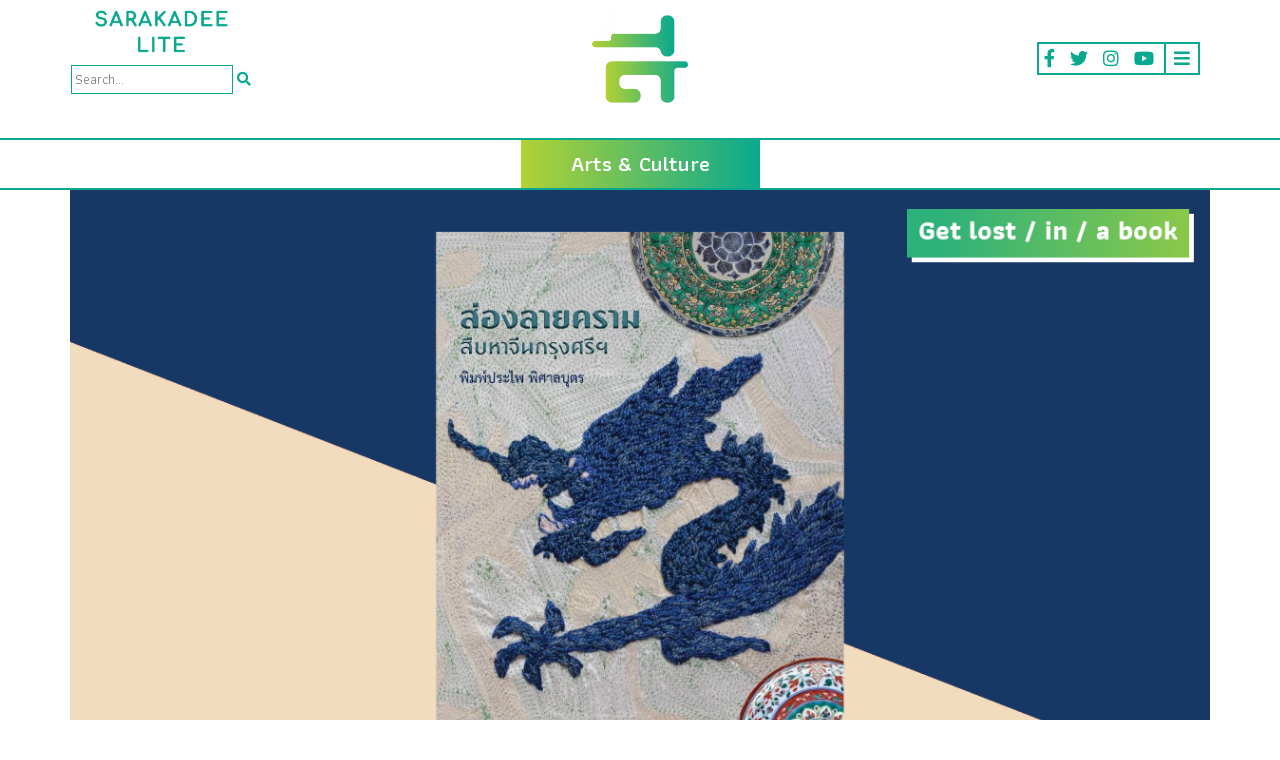

--- FILE ---
content_type: text/html; charset=UTF-8
request_url: https://www.sarakadeelite.com/arts_and_culture/song-lai-kram/
body_size: 15922
content:

<!doctype html>
<html lang="en-US">

<head>
	<meta charset="UTF-8" />
	<meta name="viewport" content="width=device-width, initial-scale=1" />
	<link rel="profile" href="https://gmpg.org/xfn/11" />
	<title>ส่องลายคราม สืบหาจีนกรุงศรีฯ : หน้าประวัติศาสตร์กรุงเก่าในลายครามที่มิอาจพลิกข้าม - SARAKADEE LITE</title>
<style type="text/css">			.heateorSssInstagramBackground{background:radial-gradient(circle at 30% 107%,#fdf497 0,#fdf497 5%,#fd5949 45%,#d6249f 60%,#285aeb 90%)}
											.heateor_sss_horizontal_sharing .heateorSssSharing,.heateor_sss_standard_follow_icons_container .heateorSssSharing{
							color: #fff;
						border-width: 0px;
			border-style: solid;
			border-color: transparent;
		}
				.heateor_sss_horizontal_sharing .heateorSssTCBackground{
			color:#666;
		}
				.heateor_sss_horizontal_sharing .heateorSssSharing:hover,.heateor_sss_standard_follow_icons_container .heateorSssSharing:hover{
						border-color: transparent;
		}
		.heateor_sss_vertical_sharing .heateorSssSharing,.heateor_sss_floating_follow_icons_container .heateorSssSharing{
							color: #fff;
						border-width: 0px;
			border-style: solid;
			border-color: transparent;
		}
				.heateor_sss_vertical_sharing .heateorSssTCBackground{
			color:#666;
		}
				.heateor_sss_vertical_sharing .heateorSssSharing:hover,.heateor_sss_floating_follow_icons_container .heateorSssSharing:hover{
						border-color: transparent;
		}
		
		@media screen and (max-width:783px) {.heateor_sss_vertical_sharing{display:none!important}}@media screen and (max-width:783px) {.heateor_sss_floating_follow_icons_container{display:none!important}}</style>
<!-- This site is optimized with the Yoast SEO Premium plugin v13.0 - https://yoast.com/wordpress/plugins/seo/ -->
<meta name="description" content="ส่องลายคราม สืบหาจีนกรุงศรีฯ เขียนโดย พิมพ์ประไพ พิศาลบุตร เครื่องถ้วยจีนที่สั่งพิเศษและนำเข้าในสมัยอยุธยาจากคลังสะสมส่วนตัวต่าง ๆ"/>
<meta name="robots" content="max-snippet:-1, max-image-preview:large, max-video-preview:-1"/>
<link rel="canonical" href="https://www.sarakadeelite.com/arts_and_culture/song-lai-kram/" />
<meta property="og:locale" content="en_US" />
<meta property="og:type" content="article" />
<meta property="og:title" content="ส่องลายคราม สืบหาจีนกรุงศรีฯ : หน้าประวัติศาสตร์กรุงเก่าในลายครามที่มิอาจพลิกข้าม - SARAKADEE LITE" />
<meta property="og:description" content="ส่องลายคราม สืบหาจีนกรุงศรีฯ เขียนโดย พิมพ์ประไพ พิศาลบุตร เครื่องถ้วยจีนที่สั่งพิเศษและนำเข้าในสมัยอยุธยาจากคลังสะสมส่วนตัวต่าง ๆ" />
<meta property="og:url" content="https://www.sarakadeelite.com/arts_and_culture/song-lai-kram/" />
<meta property="og:site_name" content="SARAKADEE LITE" />
<meta property="article:publisher" content="http://www.facebook.com/sarakadeelite" />
<meta property="article:tag" content="จีน" />
<meta property="article:tag" content="ประวัติศาสตร์" />
<meta property="article:tag" content="หนังสือ" />
<meta property="og:image" content="https://www.sarakadeelite.com/wp-content/uploads/2022/03/21-3-bookFeature-1200x630.jpg" />
<meta property="og:image:secure_url" content="https://www.sarakadeelite.com/wp-content/uploads/2022/03/21-3-bookFeature-1200x630.jpg" />
<meta property="og:image:width" content="1200" />
<meta property="og:image:height" content="630" />
<meta name="twitter:card" content="summary_large_image" />
<meta name="twitter:description" content="ส่องลายคราม สืบหาจีนกรุงศรีฯ เขียนโดย พิมพ์ประไพ พิศาลบุตร เครื่องถ้วยจีนที่สั่งพิเศษและนำเข้าในสมัยอยุธยาจากคลังสะสมส่วนตัวต่าง ๆ" />
<meta name="twitter:title" content="ส่องลายคราม สืบหาจีนกรุงศรีฯ : หน้าประวัติศาสตร์กรุงเก่าในลายครามที่มิอาจพลิกข้าม - SARAKADEE LITE" />
<meta name="twitter:site" content="@Sarakadeelite" />
<meta name="twitter:image" content="https://www.sarakadeelite.com/wp-content/uploads/2022/03/21-3-bookFeature-1200x630.jpg" />
<meta name="twitter:creator" content="@Sarakadeelite" />
<script type='application/ld+json' class='yoast-schema-graph yoast-schema-graph--main'>{"@context":"https://schema.org","@graph":[{"@type":"Organization","@id":"https://www.sarakadeelite.com/#organization","name":"Sarakadee Lite","url":"https://www.sarakadeelite.com/","sameAs":["http://www.facebook.com/sarakadeelite","https://www.instagram.com/sarakadeelite_th/","https://twitter.com/Sarakadeelite"],"logo":{"@type":"ImageObject","@id":"https://www.sarakadeelite.com/#logo","url":"https://www.sarakadeelite.com/wp-content/uploads/2020/01/Lay-Logo_SalakadeeLite_Final-01.png","width":1500,"height":1500,"caption":"Sarakadee Lite"},"image":{"@id":"https://www.sarakadeelite.com/#logo"}},{"@type":"WebSite","@id":"https://www.sarakadeelite.com/#website","url":"https://www.sarakadeelite.com/","name":"SARAKADEE LITE","description":"\u0e2a\u0e32\u0e23\u0e04\u0e14\u0e35\u0e2d\u0e2d\u0e19\u0e44\u0e25\u0e19\u0e4c \u0e2a\u0e48\u0e07\u0e15\u0e48\u0e2d\u0e04\u0e27\u0e32\u0e21\u0e23\u0e39\u0e49\u0e43\u0e2b\u0e49\u0e01\u0e25\u0e32\u0e22\u0e40\u0e1b\u0e47\u0e19 Fun knowledge","publisher":{"@id":"https://www.sarakadeelite.com/#organization"},"potentialAction":{"@type":"SearchAction","target":"https://www.sarakadeelite.com/?s={search_term_string}","query-input":"required name=search_term_string"}},{"@type":"ImageObject","@id":"https://www.sarakadeelite.com/arts_and_culture/song-lai-kram/#primaryimage","url":"https://www.sarakadeelite.com/wp-content/uploads/2022/03/21-3-bookFeature-1200x630.jpg","width":1200,"height":630},{"@type":"WebPage","@id":"https://www.sarakadeelite.com/arts_and_culture/song-lai-kram/#webpage","url":"https://www.sarakadeelite.com/arts_and_culture/song-lai-kram/","inLanguage":"en-US","name":"\u0e2a\u0e48\u0e2d\u0e07\u0e25\u0e32\u0e22\u0e04\u0e23\u0e32\u0e21 \u0e2a\u0e37\u0e1a\u0e2b\u0e32\u0e08\u0e35\u0e19\u0e01\u0e23\u0e38\u0e07\u0e28\u0e23\u0e35\u0e2f : \u0e2b\u0e19\u0e49\u0e32\u0e1b\u0e23\u0e30\u0e27\u0e31\u0e15\u0e34\u0e28\u0e32\u0e2a\u0e15\u0e23\u0e4c\u0e01\u0e23\u0e38\u0e07\u0e40\u0e01\u0e48\u0e32\u0e43\u0e19\u0e25\u0e32\u0e22\u0e04\u0e23\u0e32\u0e21\u0e17\u0e35\u0e48\u0e21\u0e34\u0e2d\u0e32\u0e08\u0e1e\u0e25\u0e34\u0e01\u0e02\u0e49\u0e32\u0e21 - SARAKADEE LITE","isPartOf":{"@id":"https://www.sarakadeelite.com/#website"},"primaryImageOfPage":{"@id":"https://www.sarakadeelite.com/arts_and_culture/song-lai-kram/#primaryimage"},"datePublished":"2022-03-21T00:54:25+00:00","dateModified":"2022-03-31T08:14:34+00:00","description":"\u0e2a\u0e48\u0e2d\u0e07\u0e25\u0e32\u0e22\u0e04\u0e23\u0e32\u0e21 \u0e2a\u0e37\u0e1a\u0e2b\u0e32\u0e08\u0e35\u0e19\u0e01\u0e23\u0e38\u0e07\u0e28\u0e23\u0e35\u0e2f \u0e40\u0e02\u0e35\u0e22\u0e19\u0e42\u0e14\u0e22 \u0e1e\u0e34\u0e21\u0e1e\u0e4c\u0e1b\u0e23\u0e30\u0e44\u0e1e \u0e1e\u0e34\u0e28\u0e32\u0e25\u0e1a\u0e38\u0e15\u0e23 \u0e40\u0e04\u0e23\u0e37\u0e48\u0e2d\u0e07\u0e16\u0e49\u0e27\u0e22\u0e08\u0e35\u0e19\u0e17\u0e35\u0e48\u0e2a\u0e31\u0e48\u0e07\u0e1e\u0e34\u0e40\u0e28\u0e29\u0e41\u0e25\u0e30\u0e19\u0e33\u0e40\u0e02\u0e49\u0e32\u0e43\u0e19\u0e2a\u0e21\u0e31\u0e22\u0e2d\u0e22\u0e38\u0e18\u0e22\u0e32\u0e08\u0e32\u0e01\u0e04\u0e25\u0e31\u0e07\u0e2a\u0e30\u0e2a\u0e21\u0e2a\u0e48\u0e27\u0e19\u0e15\u0e31\u0e27\u0e15\u0e48\u0e32\u0e07 \u0e46"}]}</script>
<!-- / Yoast SEO Premium plugin. -->

<link rel='dns-prefetch' href='//www.sarakadeelite.com' />
<link rel='dns-prefetch' href='//fonts.googleapis.com' />
<link rel='dns-prefetch' href='//s.w.org' />
		<!-- This site uses the Google Analytics by MonsterInsights plugin v8.17 - Using Analytics tracking - https://www.monsterinsights.com/ -->
							<script src="//www.googletagmanager.com/gtag/js?id=G-1DE2YZ5GFP"  data-cfasync="false" data-wpfc-render="false" type="text/javascript" async></script>
			<script data-cfasync="false" data-wpfc-render="false" type="text/javascript">
				var mi_version = '8.17';
				var mi_track_user = true;
				var mi_no_track_reason = '';
				
								var disableStrs = [
										'ga-disable-G-1DE2YZ5GFP',
									];

				/* Function to detect opted out users */
				function __gtagTrackerIsOptedOut() {
					for (var index = 0; index < disableStrs.length; index++) {
						if (document.cookie.indexOf(disableStrs[index] + '=true') > -1) {
							return true;
						}
					}

					return false;
				}

				/* Disable tracking if the opt-out cookie exists. */
				if (__gtagTrackerIsOptedOut()) {
					for (var index = 0; index < disableStrs.length; index++) {
						window[disableStrs[index]] = true;
					}
				}

				/* Opt-out function */
				function __gtagTrackerOptout() {
					for (var index = 0; index < disableStrs.length; index++) {
						document.cookie = disableStrs[index] + '=true; expires=Thu, 31 Dec 2099 23:59:59 UTC; path=/';
						window[disableStrs[index]] = true;
					}
				}

				if ('undefined' === typeof gaOptout) {
					function gaOptout() {
						__gtagTrackerOptout();
					}
				}
								window.dataLayer = window.dataLayer || [];

				window.MonsterInsightsDualTracker = {
					helpers: {},
					trackers: {},
				};
				if (mi_track_user) {
					function __gtagDataLayer() {
						dataLayer.push(arguments);
					}

					function __gtagTracker(type, name, parameters) {
						if (!parameters) {
							parameters = {};
						}

						if (parameters.send_to) {
							__gtagDataLayer.apply(null, arguments);
							return;
						}

						if (type === 'event') {
														parameters.send_to = monsterinsights_frontend.v4_id;
							var hookName = name;
							if (typeof parameters['event_category'] !== 'undefined') {
								hookName = parameters['event_category'] + ':' + name;
							}

							if (typeof MonsterInsightsDualTracker.trackers[hookName] !== 'undefined') {
								MonsterInsightsDualTracker.trackers[hookName](parameters);
							} else {
								__gtagDataLayer('event', name, parameters);
							}
							
						} else {
							__gtagDataLayer.apply(null, arguments);
						}
					}

					__gtagTracker('js', new Date());
					__gtagTracker('set', {
						'developer_id.dZGIzZG': true,
											});
										__gtagTracker('config', 'G-1DE2YZ5GFP', {"forceSSL":"true","link_attribution":"true"} );
															window.gtag = __gtagTracker;										(function () {
						/* https://developers.google.com/analytics/devguides/collection/analyticsjs/ */
						/* ga and __gaTracker compatibility shim. */
						var noopfn = function () {
							return null;
						};
						var newtracker = function () {
							return new Tracker();
						};
						var Tracker = function () {
							return null;
						};
						var p = Tracker.prototype;
						p.get = noopfn;
						p.set = noopfn;
						p.send = function () {
							var args = Array.prototype.slice.call(arguments);
							args.unshift('send');
							__gaTracker.apply(null, args);
						};
						var __gaTracker = function () {
							var len = arguments.length;
							if (len === 0) {
								return;
							}
							var f = arguments[len - 1];
							if (typeof f !== 'object' || f === null || typeof f.hitCallback !== 'function') {
								if ('send' === arguments[0]) {
									var hitConverted, hitObject = false, action;
									if ('event' === arguments[1]) {
										if ('undefined' !== typeof arguments[3]) {
											hitObject = {
												'eventAction': arguments[3],
												'eventCategory': arguments[2],
												'eventLabel': arguments[4],
												'value': arguments[5] ? arguments[5] : 1,
											}
										}
									}
									if ('pageview' === arguments[1]) {
										if ('undefined' !== typeof arguments[2]) {
											hitObject = {
												'eventAction': 'page_view',
												'page_path': arguments[2],
											}
										}
									}
									if (typeof arguments[2] === 'object') {
										hitObject = arguments[2];
									}
									if (typeof arguments[5] === 'object') {
										Object.assign(hitObject, arguments[5]);
									}
									if ('undefined' !== typeof arguments[1].hitType) {
										hitObject = arguments[1];
										if ('pageview' === hitObject.hitType) {
											hitObject.eventAction = 'page_view';
										}
									}
									if (hitObject) {
										action = 'timing' === arguments[1].hitType ? 'timing_complete' : hitObject.eventAction;
										hitConverted = mapArgs(hitObject);
										__gtagTracker('event', action, hitConverted);
									}
								}
								return;
							}

							function mapArgs(args) {
								var arg, hit = {};
								var gaMap = {
									'eventCategory': 'event_category',
									'eventAction': 'event_action',
									'eventLabel': 'event_label',
									'eventValue': 'event_value',
									'nonInteraction': 'non_interaction',
									'timingCategory': 'event_category',
									'timingVar': 'name',
									'timingValue': 'value',
									'timingLabel': 'event_label',
									'page': 'page_path',
									'location': 'page_location',
									'title': 'page_title',
								};
								for (arg in args) {
																		if (!(!args.hasOwnProperty(arg) || !gaMap.hasOwnProperty(arg))) {
										hit[gaMap[arg]] = args[arg];
									} else {
										hit[arg] = args[arg];
									}
								}
								return hit;
							}

							try {
								f.hitCallback();
							} catch (ex) {
							}
						};
						__gaTracker.create = newtracker;
						__gaTracker.getByName = newtracker;
						__gaTracker.getAll = function () {
							return [];
						};
						__gaTracker.remove = noopfn;
						__gaTracker.loaded = true;
						window['__gaTracker'] = __gaTracker;
					})();
									} else {
										console.log("");
					(function () {
						function __gtagTracker() {
							return null;
						}

						window['__gtagTracker'] = __gtagTracker;
						window['gtag'] = __gtagTracker;
					})();
									}
			</script>
				<!-- / Google Analytics by MonsterInsights -->
				<script type="text/javascript">
			window._wpemojiSettings = {"baseUrl":"https:\/\/s.w.org\/images\/core\/emoji\/12.0.0-1\/72x72\/","ext":".png","svgUrl":"https:\/\/s.w.org\/images\/core\/emoji\/12.0.0-1\/svg\/","svgExt":".svg","source":{"concatemoji":"https:\/\/www.sarakadeelite.com\/wp-includes\/js\/wp-emoji-release.min.js?ver=5.2.23"}};
			!function(e,a,t){var n,r,o,i=a.createElement("canvas"),p=i.getContext&&i.getContext("2d");function s(e,t){var a=String.fromCharCode;p.clearRect(0,0,i.width,i.height),p.fillText(a.apply(this,e),0,0);e=i.toDataURL();return p.clearRect(0,0,i.width,i.height),p.fillText(a.apply(this,t),0,0),e===i.toDataURL()}function c(e){var t=a.createElement("script");t.src=e,t.defer=t.type="text/javascript",a.getElementsByTagName("head")[0].appendChild(t)}for(o=Array("flag","emoji"),t.supports={everything:!0,everythingExceptFlag:!0},r=0;r<o.length;r++)t.supports[o[r]]=function(e){if(!p||!p.fillText)return!1;switch(p.textBaseline="top",p.font="600 32px Arial",e){case"flag":return s([55356,56826,55356,56819],[55356,56826,8203,55356,56819])?!1:!s([55356,57332,56128,56423,56128,56418,56128,56421,56128,56430,56128,56423,56128,56447],[55356,57332,8203,56128,56423,8203,56128,56418,8203,56128,56421,8203,56128,56430,8203,56128,56423,8203,56128,56447]);case"emoji":return!s([55357,56424,55356,57342,8205,55358,56605,8205,55357,56424,55356,57340],[55357,56424,55356,57342,8203,55358,56605,8203,55357,56424,55356,57340])}return!1}(o[r]),t.supports.everything=t.supports.everything&&t.supports[o[r]],"flag"!==o[r]&&(t.supports.everythingExceptFlag=t.supports.everythingExceptFlag&&t.supports[o[r]]);t.supports.everythingExceptFlag=t.supports.everythingExceptFlag&&!t.supports.flag,t.DOMReady=!1,t.readyCallback=function(){t.DOMReady=!0},t.supports.everything||(n=function(){t.readyCallback()},a.addEventListener?(a.addEventListener("DOMContentLoaded",n,!1),e.addEventListener("load",n,!1)):(e.attachEvent("onload",n),a.attachEvent("onreadystatechange",function(){"complete"===a.readyState&&t.readyCallback()})),(n=t.source||{}).concatemoji?c(n.concatemoji):n.wpemoji&&n.twemoji&&(c(n.twemoji),c(n.wpemoji)))}(window,document,window._wpemojiSettings);
		</script>
		<style type="text/css">
img.wp-smiley,
img.emoji {
	display: inline !important;
	border: none !important;
	box-shadow: none !important;
	height: 1em !important;
	width: 1em !important;
	margin: 0 .07em !important;
	vertical-align: -0.1em !important;
	background: none !important;
	padding: 0 !important;
}
</style>
	<link rel='stylesheet' id='wp-block-library-css'  href='https://www.sarakadeelite.com/wp-includes/css/dist/block-library/style.min.css?ver=5.2.23' type='text/css' media='all' />
<link rel='stylesheet' id='wp-block-library-theme-css'  href='https://www.sarakadeelite.com/wp-includes/css/dist/block-library/theme.min.css?ver=5.2.23' type='text/css' media='all' />
<link rel='stylesheet' id='wp-pagenavi-css'  href='https://www.sarakadeelite.com/wp-content/plugins/wp-pagenavi/pagenavi-css.css?ver=2.70' type='text/css' media='all' />
<link rel='stylesheet' id='sarakadeelite-style-css'  href='https://www.sarakadeelite.com/wp-content/themes/sarakadee-lite/style.css?ver=20200714' type='text/css' media='all' />
<link rel='stylesheet' id='google-fonts-style-css'  href='https://fonts.googleapis.com/css?family=Athiti%3A300%2C400%2C500%2C600%2C700&#038;display=swap&#038;subset=thai&#038;ver=5.2.23' type='text/css' media='all' />
<link rel='stylesheet' id='font-awesome-style-css'  href='https://www.sarakadeelite.com/wp-content/themes/sarakadee-lite/vendors/fontawesome-5.11.2/css/fontawesome.min.css?ver=5.11.2' type='text/css' media='all' />
<link rel='stylesheet' id='font-awesome-solid-style-css'  href='https://www.sarakadeelite.com/wp-content/themes/sarakadee-lite/vendors/fontawesome-5.11.2/css/solid.min.css?ver=5.11.2' type='text/css' media='all' />
<link rel='stylesheet' id='font-awesome-brands-style-css'  href='https://www.sarakadeelite.com/wp-content/themes/sarakadee-lite/vendors/fontawesome-5.11.2/css/brands.min.css?ver=5.11.2' type='text/css' media='all' />
<link rel='stylesheet' id='bootstrap-style-css'  href='https://www.sarakadeelite.com/wp-content/themes/sarakadee-lite/css/bootstrap.min.css?ver=4.3.1' type='text/css' media='all' />
<link rel='stylesheet' id='slick-style-css'  href='https://www.sarakadeelite.com/wp-content/themes/sarakadee-lite/js/slick-1.8.1/slick.css?ver=1.8.1' type='text/css' media='all' />
<link rel='stylesheet' id='slick-theme-style-css'  href='https://www.sarakadeelite.com/wp-content/themes/sarakadee-lite/js/slick-1.8.1/slick-theme.css?ver=1.8.1' type='text/css' media='all' />
<link rel='stylesheet' id='heateor_sss_frontend_css-css'  href='https://www.sarakadeelite.com/wp-content/plugins/sassy-social-share/public/css/sassy-social-share-public.css?ver=3.3.7' type='text/css' media='all' />
<link rel='stylesheet' id='heateor_sss_sharing_default_svg-css'  href='https://www.sarakadeelite.com/wp-content/plugins/sassy-social-share/public/css/sassy-social-share-svg.css?ver=3.3.7' type='text/css' media='all' />
<script type='text/javascript' src='https://www.sarakadeelite.com/wp-content/plugins/google-analytics-for-wordpress/assets/js/frontend-gtag.js?ver=8.17'></script>
<script data-cfasync="false" data-wpfc-render="false" type="text/javascript" id='monsterinsights-frontend-script-js-extra'>/* <![CDATA[ */
var monsterinsights_frontend = {"js_events_tracking":"true","download_extensions":"doc,pdf,ppt,zip,xls,docx,pptx,xlsx","inbound_paths":"[{\"path\":\"\\\/go\\\/\",\"label\":\"affiliate\"},{\"path\":\"\\\/recommend\\\/\",\"label\":\"affiliate\"}]","home_url":"https:\/\/www.sarakadeelite.com","hash_tracking":"false","v4_id":"G-1DE2YZ5GFP"};/* ]]> */
</script>
<script type='text/javascript' src='https://www.sarakadeelite.com/wp-content/themes/sarakadee-lite/js/jquery.min.js'></script>
<link rel='https://api.w.org/' href='https://www.sarakadeelite.com/wp-json/' />
<link rel="EditURI" type="application/rsd+xml" title="RSD" href="https://www.sarakadeelite.com/xmlrpc.php?rsd" />
<link rel="wlwmanifest" type="application/wlwmanifest+xml" href="https://www.sarakadeelite.com/wp-includes/wlwmanifest.xml" /> 
<meta name="generator" content="WordPress 5.2.23" />
<link rel='shortlink' href='https://www.sarakadeelite.com/?p=10384' />
<link rel="alternate" type="application/json+oembed" href="https://www.sarakadeelite.com/wp-json/oembed/1.0/embed?url=https%3A%2F%2Fwww.sarakadeelite.com%2Farts_and_culture%2Fsong-lai-kram%2F" />
<link rel="alternate" type="text/xml+oembed" href="https://www.sarakadeelite.com/wp-json/oembed/1.0/embed?url=https%3A%2F%2Fwww.sarakadeelite.com%2Farts_and_culture%2Fsong-lai-kram%2F&#038;format=xml" />
<!-- start Simple Custom CSS and JS -->
<!-- Add HTML code to the header or the footer.

For example, you can use the following code for loading the jQuery library from Google CDN:
<script src="https://ajax.googleapis.com/ajax/libs/jquery/3.6.1/jquery.min.js"></script>

or the following one for loading the Bootstrap library from jsDelivr:
<link href="https://cdn.jsdelivr.net/npm/bootstrap@5.2.3/dist/css/bootstrap.min.css" rel="stylesheet" integrity="sha384-rbsA2VBKQhggwzxH7pPCaAqO46MgnOM80zW1RWuH61DGLwZJEdK2Kadq2F9CUG65" crossorigin="anonymous">

-- End of the comment --> 

<!-- Google tag (gtag.js) -->
<script async src="https://www.googletagmanager.com/gtag/js?id=G-1DE2YZ5GFP"></script>
<script>
  window.dataLayer = window.dataLayer || [];
  function gtag(){dataLayer.push(arguments);}
  gtag('js', new Date());

  gtag('config', 'G-1DE2YZ5GFP');
</script><!-- end Simple Custom CSS and JS -->
		<script>
			document.documentElement.className = document.documentElement.className.replace( 'no-js', 'js' );
		</script>
				<style>
			.no-js img.lazyload { display: none; }
			figure.wp-block-image img.lazyloading { min-width: 150px; }
							.lazyload, .lazyloading { opacity: 0; }
				.lazyloaded {
					opacity: 1;
					transition: opacity 400ms;
					transition-delay: 0ms;
				}
					</style>
		<link rel="icon" href="https://www.sarakadeelite.com/wp-content/uploads/2019/11/cropped-favicon-1-32x32.png" sizes="32x32" />
<link rel="icon" href="https://www.sarakadeelite.com/wp-content/uploads/2019/11/cropped-favicon-1-192x192.png" sizes="192x192" />
<link rel="apple-touch-icon-precomposed" href="https://www.sarakadeelite.com/wp-content/uploads/2019/11/cropped-favicon-1-180x180.png" />
<meta name="msapplication-TileImage" content="https://www.sarakadeelite.com/wp-content/uploads/2019/11/cropped-favicon-1-270x270.png" />
</head>

<body class="arts_culture_post-template-default single single-arts_culture_post postid-10384 wp-custom-logo wp-embed-responsive singular image-filters-enabled">
		<div id="page" class="site">
		<header id="masthead" class="site-header">
			<div class="site-branding-container">
				
<div class="site-branding">
	<div class="site-search mobile">
		
<form role="search" method="get" class="search-form" action="/">
    <label>
        <input type="search" class="search-field" value="" name="s" placeholder="Search...">
    </label>
    <button type="submit" class="search-submit"><i class="fas fa-search"></i></button>
</form>	</div>

			<span class="site-navigation-responsive">
			<span class="dropdown">
			<a href="#" target="_blank" class="social-link dropdown-toggle" id="dropdownMenuButton" data-toggle="dropdown" data-display="static" aria-haspopup="true" aria-expanded="false"><i class="fas fa-bars"></i></a>
			<div class="dropdown-menu dropdown-menu-right" aria-labelledby="dropdownMenuButton">
											<a class="dropdown-item" href="https://www.sarakadeelite.com/lite-stories/">Lite</a>
											<a class="dropdown-item" href="https://www.sarakadeelite.com/faces-stories/">Faces</a>
											<a class="dropdown-item" href="https://www.sarakadeelite.com/better-living-stories/">Better Living</a>
											<a class="dropdown-item" href="https://www.sarakadeelite.com/arts-and-culture-stories/">Arts &#038; Culture</a>
											<a class="dropdown-item" href="https://www.sarakadeelite.com/brand-stories/">Brand Story</a>
											<a class="dropdown-item" href="https://www.sarakadeelite.com/pic-talks-stories/">Pic Talks</a>
											<a class="dropdown-item" href="https://www.sarakadeelite.com/videos/">Video</a>
									</div>
			</span>
		</span>
	
	<div class="branding-column-aside branding-column-aside-left">
		<div class="site-title-logo">
			<img  data-src="/wp-content/uploads/2019/12/salakadee-lite.png" class="lazyload" src="[data-uri]"><noscript><img src="/wp-content/uploads/2019/12/salakadee-lite.png"></noscript>
		</div>
		<div class="site-search">
			
<form role="search" method="get" class="search-form" action="/">
    <label>
        <input type="search" class="search-field" value="" name="s" placeholder="Search...">
    </label>
    <button type="submit" class="search-submit"><i class="fas fa-search"></i></button>
</form>		</div>
	</div>
	<div class="branding-column-middle">
		<div class="site-logo"><a href="https://www.sarakadeelite.com/" class="custom-logo-link" rel="home"><img width="190" height="190"   alt="SARAKADEE LITE" data-srcset="https://www.sarakadeelite.com/wp-content/uploads/2019/11/cropped-favicon-2.png 190w, https://www.sarakadeelite.com/wp-content/uploads/2019/11/cropped-favicon-2-150x150.png 150w" sizes="(max-width: 190px) 100vw, 190px" data-src="https://www.sarakadeelite.com/wp-content/uploads/2019/11/cropped-favicon-2.png" class="custom-logo lazyload" src="[data-uri]" /><noscript><img width="190" height="190" src="https://www.sarakadeelite.com/wp-content/uploads/2019/11/cropped-favicon-2.png" class="custom-logo" alt="SARAKADEE LITE" srcset="https://www.sarakadeelite.com/wp-content/uploads/2019/11/cropped-favicon-2.png 190w, https://www.sarakadeelite.com/wp-content/uploads/2019/11/cropped-favicon-2-150x150.png 150w" sizes="(max-width: 190px) 100vw, 190px" /></noscript></a></div>
	</div>
	<div class="branding-column-aside branding-column-aside-right">
		<span class="site-navigation">

						<a href="https://www.facebook.com/sarakadeelite/" target="_blank" class="social-link"><i class="fab fa-facebook-f"></i></a>			
							<a href="https://twitter.com/sarakadeelite" target="_blank" class="social-link"><i class="fab fa-twitter"></i></a>			
							<a href="https://www.instagram.com/sarakadeelite_th/" target="_blank" class="social-link"><i class="fab fa-instagram"></i></a>			
							<a href="https://www.youtube.com/channel/UC6UZMwNI9vN-olonsISsWvQ" target="_blank" class="social-link"><i class="fab fa-youtube"></i></a>			
			
							<span class="dropdown">
					<a href="#" target="_blank" class="social-link dropdown-toggle" id="dropdownMenuButton" data-toggle="dropdown" data-display="static" aria-haspopup="true" aria-expanded="false"><i class="fas fa-bars"></i></a>
					<div class="dropdown-menu dropdown-menu-right" aria-labelledby="dropdownMenuButton">
													<a class="dropdown-item" href="https://www.sarakadeelite.com/lite-stories/">Lite</a>
													<a class="dropdown-item" href="https://www.sarakadeelite.com/faces-stories/">Faces</a>
													<a class="dropdown-item" href="https://www.sarakadeelite.com/better-living-stories/">Better Living</a>
													<a class="dropdown-item" href="https://www.sarakadeelite.com/arts-and-culture-stories/">Arts &#038; Culture</a>
													<a class="dropdown-item" href="https://www.sarakadeelite.com/brand-stories/">Brand Story</a>
													<a class="dropdown-item" href="https://www.sarakadeelite.com/pic-talks-stories/">Pic Talks</a>
													<a class="dropdown-item" href="https://www.sarakadeelite.com/videos/">Video</a>
											</div>
				</span>
					</span>
	</div>
</div><!-- .site-branding -->			</div><!-- .site-branding-container -->
		</header><!-- #masthead -->

		<div id="content" class="site-content">
	<section id="primary" class="content-area content-margin">
		<main id="main" class="site-main">

			
<article id="post-10384" class="post-10384 arts_culture_post type-arts_culture_post status-publish has-post-thumbnail hentry tag-867 tag-78 tag-658 entry">
	<div class="entry-content" style="position: relative;">
		
		<div class="pillar-header text-center col-border-top" style="display: none;">
			<span class="section-title" style="margin-top: 0; margin-bottom: 0;">Arts &amp; Culture</span>
		</div>
		<div class="cover col-border-top col-border-bottom">
			<div class="container" style="padding-left: 0; padding-right: 0;">
									<img width="100%"  alt="ส่องลายคราม สืบหาจีนกรุงศรีฯ : หน้าประวัติศาสตร์กรุงเก่าในลายครามที่มิอาจพลิกข้าม" data-src="https://www.sarakadeelite.com/wp-content/uploads/2022/03/21-3-bookFeature-1200x630.jpg" class="lazyload" src="[data-uri]"><noscript><img width="100%" src="https://www.sarakadeelite.com/wp-content/uploads/2022/03/21-3-bookFeature-1200x630.jpg" alt="ส่องลายคราม สืบหาจีนกรุงศรีฯ : หน้าประวัติศาสตร์กรุงเก่าในลายครามที่มิอาจพลิกข้าม"></noscript>
							</div>
		</div>
		

		<div class="section-wrapper col-border-top col-border-bottom" style="position: absolute; top: 0; width: 100%; margin: 0; z-index: auto">
			<div class="column-aside column-aside-left">
				<span class="section-title" style="margin-top: 0; margin-bottom: 0;">Arts &amp; Culture</span>
			</div>
			<div class="column-middle col-border-right col-border-left">

			</div>
			<div class="column-aside column-aside-right"></div>
		</div>


		<div class="content-title" style="margin-bottom: 5rem;">
			<div class="container">
				<h1>ส่องลายคราม สืบหาจีนกรุงศรีฯ : หน้าประวัติศาสตร์กรุงเก่าในลายครามที่มิอาจพลิกข้าม</h1>

				<div class="social-share">
					<div class="heateor_sss_sharing_container heateor_sss_horizontal_sharing" ss-offset="0" heateor-sss-data-href='https://www.sarakadeelite.com/arts_and_culture/song-lai-kram/'><ul class="heateor_sss_sharing_ul"><li class="heateorSssSharingRound"><i style="width:32px;height:32px;border-radius:999px;" alt="Facebook" Title="Facebook" class="heateorSssSharing heateorSssFacebookBackground" onclick='heateorSssPopup("https://www.facebook.com/sharer/sharer.php?u=https%3A%2F%2Fwww.sarakadeelite.com%2Farts_and_culture%2Fsong-lai-kram%2F")'><ss style="display:block;border-radius:999px;" class="heateorSssSharingSvg heateorSssFacebookSvg"></ss></i></li><li class="heateorSssSharingRound"><i style="width:32px;height:32px;border-radius:999px;" alt="Twitter" Title="Twitter" class="heateorSssSharing heateorSssTwitterBackground" onclick='heateorSssPopup("http://twitter.com/intent/tweet?text=%E0%B8%AA%E0%B9%88%E0%B8%AD%E0%B8%87%E0%B8%A5%E0%B8%B2%E0%B8%A2%E0%B8%84%E0%B8%A3%E0%B8%B2%E0%B8%A1%20%E0%B8%AA%E0%B8%B7%E0%B8%9A%E0%B8%AB%E0%B8%B2%E0%B8%88%E0%B8%B5%E0%B8%99%E0%B8%81%E0%B8%A3%E0%B8%B8%E0%B8%87%E0%B8%A8%E0%B8%A3%E0%B8%B5%E0%B8%AF%20%3A%20%E0%B8%AB%E0%B8%99%E0%B9%89%E0%B8%B2%E0%B8%9B%E0%B8%A3%E0%B8%B0%E0%B8%A7%E0%B8%B1%E0%B8%95%E0%B8%B4%E0%B8%A8%E0%B8%B2%E0%B8%AA%E0%B8%95%E0%B8%A3%E0%B9%8C%E0%B8%81%E0%B8%A3%E0%B8%B8%E0%B8%87%E0%B9%80%E0%B8%81%E0%B9%88%E0%B8%B2%E0%B9%83%E0%B8%99%E0%B8%A5%E0%B8%B2%E0%B8%A2%E0%B8%84%E0%B8%A3%E0%B8%B2%E0%B8%A1%E0%B8%97%E0%B8%B5%E0%B9%88%E0%B8%A1%E0%B8%B4%E0%B8%AD%E0%B8%B2%E0%B8%88%E0%B8%9E%E0%B8%A5%E0%B8%B4%E0%B8%81%E0%B8%82%E0%B9%89%E0%B8%B2%E0%B8%A1&url=https%3A%2F%2Fwww.sarakadeelite.com%2Farts_and_culture%2Fsong-lai-kram%2F")'><ss style="display:block;border-radius:999px;" class="heateorSssSharingSvg heateorSssTwitterSvg"></ss></i></li><li class="heateorSssSharingRound"><i style="width:32px;height:32px;border-radius:999px;" alt="Line" Title="Line" class="heateorSssSharing heateorSssLineBackground"><a href="https://social-plugins.line.me/lineit/share?url=https%3A%2F%2Fwww.sarakadeelite.com%2Farts_and_culture%2Fsong-lai-kram%2F"><ss style="display:block" class="heateorSssSharingSvg heateorSssLineSvg"></ss></a></i></li><li class="heateorSssSharingRound"><i style="width:32px;height:32px;border-radius:999px;" alt="Email" Title="Email" class="heateorSssSharing heateorSssEmailBackground"  onclick="window.location.href = 'mailto:?subject=' + decodeURIComponent('%E0%B8%AA%E0%B9%88%E0%B8%AD%E0%B8%87%E0%B8%A5%E0%B8%B2%E0%B8%A2%E0%B8%84%E0%B8%A3%E0%B8%B2%E0%B8%A1%20%E0%B8%AA%E0%B8%B7%E0%B8%9A%E0%B8%AB%E0%B8%B2%E0%B8%88%E0%B8%B5%E0%B8%99%E0%B8%81%E0%B8%A3%E0%B8%B8%E0%B8%87%E0%B8%A8%E0%B8%A3%E0%B8%B5%E0%B8%AF%20%3A%20%E0%B8%AB%E0%B8%99%E0%B9%89%E0%B8%B2%E0%B8%9B%E0%B8%A3%E0%B8%B0%E0%B8%A7%E0%B8%B1%E0%B8%95%E0%B8%B4%E0%B8%A8%E0%B8%B2%E0%B8%AA%E0%B8%95%E0%B8%A3%E0%B9%8C%E0%B8%81%E0%B8%A3%E0%B8%B8%E0%B8%87%E0%B9%80%E0%B8%81%E0%B9%88%E0%B8%B2%E0%B9%83%E0%B8%99%E0%B8%A5%E0%B8%B2%E0%B8%A2%E0%B8%84%E0%B8%A3%E0%B8%B2%E0%B8%A1%E0%B8%97%E0%B8%B5%E0%B9%88%E0%B8%A1%E0%B8%B4%E0%B8%AD%E0%B8%B2%E0%B8%88%E0%B8%9E%E0%B8%A5%E0%B8%B4%E0%B8%81%E0%B8%82%E0%B9%89%E0%B8%B2%E0%B8%A1' ).replace('&', '%26') + '&body=' + decodeURIComponent('https%3A%2F%2Fwww.sarakadeelite.com%2Farts_and_culture%2Fsong-lai-kram%2F' )"><ss style="display:block" class="heateorSssSharingSvg heateorSssEmailSvg"></ss></i></li><li class="heateorSssSharingRound"><i style="width:32px;height:32px;border-radius:999px;" alt="Copy Link" Title="Copy Link" class="heateorSssSharing heateorSssCopyLinkBackground"><ss style="display:block;border-radius:999px;" class="heateorSssSharingSvg heateorSssCopyLinkSvg"></ss></i></li></ul><div class="heateorSssClear"></div></div>				</div>
			</div>
		</div>

			<div class="section content-focus">
		<div class="col-border-top col-border-bottom text-center">
			<span class="section-title" style="margin-top: 0; margin-bottom: 0;">Focus</span>
		</div>
		<div class="container col-border-right col-border-bottom col-border-left">
			<ul>
<li>ส่องลายคราม สืบหาจีนกรุงศรีฯ หนังสือเล่มล่าสุดของ พิมพ์ประไพ พิศาลบุตร ผู้เชี่ยวชาญด้านวัฒนธรรมและสังคมจีนในไทยและนักสะสมเครื่องลายคราม</li>
<li>ส่องลายคราม สืบหาจีนกรุงศรีฯ มีจุดเริ่มจากการที่คุณพิมพ์ประไพได้พบเครื่องถ้วยจีนที่สั่งพิเศษและนำเข้าในสมัยอยุธยาจากคลังสะสมส่วนตัวต่าง ๆ จำนวนมากยังเป็นชิ้น ยังสมบูรณ์ไม่แตกบิ่น</li>
</ul>
		</div>
	</div>

		<div>
			<div class="container">
				
<p><strong>พิมพ์ประไพ พิศาลบุตร</strong> ชื่อที่รู้จักกันดีในฐานะผู้เชี่ยวชาญด้านวัฒนธรรมและสังคมจีนในไทย รวมถึงด้านเครื่องลายครามที่เธอเองก็เป็น<a href="https://www.sarakadeelite.com/arts_and_culture/the-spirit-of-the-cherry-blossom/">นักสะสม</a>คนหนึ่ง นับแต่เล่ม <strong>กระเบื้องถ้วย กะลาแตก ชีวิตเบื้องหลังสมบัติผู้ดี </strong>ที่จัดพิมพ์เมื่อ 15 ปีก่อนและเป็นที่เสาะหาจนต้องมีฉบับ e-book ออกมาในภายหลัง จากนั้นคอเครื่องถ้วยจีนก็รอคอยผลงานแนวนี้เล่มใหม่ของเธอ และล่าสุดกับ <strong>ส่องลายคราม สืบหาจีนกรุงศรีฯ </strong>ซึ่งมีจุดเริ่มจากการที่คุณพิมพ์ประไพได้พบเครื่องถ้วยจีนที่สั่งพิเศษและนำเข้าในสมัยอยุธยาจากคลังสะสมส่วนตัวต่าง ๆ รวมถึงจากที่สะสมเพิ่มขึ้นบ้างด้วยตนเอง ที่น่าตื่นเต้นจนอดนำมาเขียนเป็นหนังสือไม่ได้ก็คือ เครื่องถ้วยจีนเหล่านี้มีจำนวนมากที่ยังเป็นชิ้น ยังสมบูรณ์ไม่แตกบิ่น </p>



<div class="wp-block-image"><figure class="aligncenter"><img  alt=""  data-srcset="https://www.sarakadeelite.com/wp-content/uploads/2022/03/book-2.jpg 800w, https://www.sarakadeelite.com/wp-content/uploads/2022/03/book-2-768x499.jpg 768w" sizes="(max-width: 800px) 100vw, 800px" data-src="https://www.sarakadeelite.com/wp-content/uploads/2022/03/book-2.jpg" class="wp-image-10385 lazyload" src="[data-uri]" /><noscript><img src="https://www.sarakadeelite.com/wp-content/uploads/2022/03/book-2.jpg" alt="" class="wp-image-10385" srcset="https://www.sarakadeelite.com/wp-content/uploads/2022/03/book-2.jpg 800w, https://www.sarakadeelite.com/wp-content/uploads/2022/03/book-2-768x499.jpg 768w" sizes="(max-width: 800px) 100vw, 800px" /></noscript><figcaption> <strong>คุณพิมพ์ประไพ พิศาลบุตร</strong> <strong>และคอลเล็กชันเครื่องลายครามในหนังสือ</strong></figcaption></figure></div>



<p>“เล่ม ‘กระเบื้องถ้วย กะลาแตกฯ’ ก่อนหน้าได้แค่เน้นชิ้นของยุคสมัยรัตนโกสินทร์เป็นส่วนใหญ่
เนื่องจากหาได้ง่าย แต่ในเล่ม ส่องลายคราม สืบหาจีนกรุงศรีฯถือว่าเป็นการรวบรวมเครื่องถ้วยอยุธยาที่ครบถ้วนมาก
แรงบันดาลใจมาจากคอลเล็กชันของคุณประไพสิทธิ์ ตัณฑ์เกยูร
นักสะสมเครื่องลายครามที่ไล่ตามเก็บตั้งแต่ยุคสนามหลวง เวิ้งนครเกษม นานกว่า 60 ปี
ด้วยความที่เป็นของที่ต้องสั่งทำจากจีน กว่าจะเสร็จส่งมาถึงกรุงศรีอยุธยาได้ก็ใช้เวลา
2-3 ปี โชคดีที่ยังพอมีเครื่องลายครามจีนหลงเหลือด้วยธรรมเนียมการสะสมที่ผู้ดี ขุนนางรัตนโกสินทร์นิยมเก็บรักษาสะสม
ทำให้คนไทยรุ่นหลังยังพอมีให้ชื่นชน” </p>



<div class="wp-block-image"><figure class="aligncenter"><img  alt="ส่องลายคราม สืบหาจีนกรุงศรีฯ "  data-srcset="https://www.sarakadeelite.com/wp-content/uploads/2022/03/book.jpg 800w, https://www.sarakadeelite.com/wp-content/uploads/2022/03/book-768x499.jpg 768w" sizes="(max-width: 800px) 100vw, 800px" data-src="https://www.sarakadeelite.com/wp-content/uploads/2022/03/book.jpg" class="wp-image-10386 lazyload" src="[data-uri]" /><noscript><img src="https://www.sarakadeelite.com/wp-content/uploads/2022/03/book.jpg" alt="ส่องลายคราม สืบหาจีนกรุงศรีฯ " class="wp-image-10386" srcset="https://www.sarakadeelite.com/wp-content/uploads/2022/03/book.jpg 800w, https://www.sarakadeelite.com/wp-content/uploads/2022/03/book-768x499.jpg 768w" sizes="(max-width: 800px) 100vw, 800px" /></noscript><figcaption><strong>ชุดเครื่องลายครามที่นำมาจัดแสดงในงานเสวนาวันเปิดตัวหนังสือ</strong></figcaption></figure></div>



<div class="wp-block-image"><figure class="aligncenter"><img  alt="ส่องลายคราม สืบหาจีนกรุงศรีฯ "  data-srcset="https://www.sarakadeelite.com/wp-content/uploads/2022/03/book-3.jpg 800w, https://www.sarakadeelite.com/wp-content/uploads/2022/03/book-3-768x499.jpg 768w" sizes="(max-width: 800px) 100vw, 800px" data-src="https://www.sarakadeelite.com/wp-content/uploads/2022/03/book-3.jpg" class="wp-image-10388 lazyload" src="[data-uri]" /><noscript><img src="https://www.sarakadeelite.com/wp-content/uploads/2022/03/book-3.jpg" alt="ส่องลายคราม สืบหาจีนกรุงศรีฯ " class="wp-image-10388" srcset="https://www.sarakadeelite.com/wp-content/uploads/2022/03/book-3.jpg 800w, https://www.sarakadeelite.com/wp-content/uploads/2022/03/book-3-768x499.jpg 768w" sizes="(max-width: 800px) 100vw, 800px" /></noscript></figure></div>



<p>แม้ ส่องลายคราม สืบหาจีนกรุงศรีฯมิใช่หนังสือเล่มแรกที่ว่าด้วยเครื่องถ้วยจีนสมัยอยุธยา
แต่เล่มก่อนหน้าเน้นนำเสนอเพียงการศึกษาเศษชิ้นที่หลงเหลือตามแหล่งขุดค้นในกรุงเก่า
มิใช่ชิ้นและชุดที่ยังสมบูรณ์ อีกทั้งผู้เขียนเองก็ตั้งใจศึกษาค้นคว้าเขียนเพื่อเป็นประโยชน์ทางการศึกษาแก่บุคคลทั่วไป
มิใช่เพียงแต่นักสะสม โดยได้ข้อมูลวิชาการใหม่ ๆ ที่ออกมามากมายในช่วง 20 ปี
หลังจีนเปิดประเทศมาประกอบ </p>



<p>“ของนำเข้าจากต่างประเทศ โดยเฉพาะแบบที่สั่งทำพิเศษ
อย่างเครื่องถ้วยชามจากจีน รวมถึงผ้าลายอย่างจากอินเดีย
ล้วนสะท้อนความมั่งคั่งของอยุธยา และยิ่งมีคุณค่าขึ้นด้วยเอกลักษณ์พิเศษ
อย่างลวดลายไทย ไม่ว่าจะเป็นลายพุ่มข้าวบิณฑ์ และลายก้านต่อดอก
ที่ปรากฏทั้งในลายผ้าและลายถ้วยชาม” คุณพิมพ์ประไพผู้ที่สนใจความสัมพันธ์ระหว่างวัฒนธรรมไทยกับจีนบอกกล่าว</p>



<div class="wp-block-image"><figure class="aligncenter"><img  alt="ส่องลายคราม สืบหาจีนกรุงศรีฯ "  data-srcset="https://www.sarakadeelite.com/wp-content/uploads/2022/03/book-4.jpg 800w, https://www.sarakadeelite.com/wp-content/uploads/2022/03/book-4-768x499.jpg 768w" sizes="(max-width: 800px) 100vw, 800px" data-src="https://www.sarakadeelite.com/wp-content/uploads/2022/03/book-4.jpg" class="wp-image-10387 lazyload" src="[data-uri]" /><noscript><img src="https://www.sarakadeelite.com/wp-content/uploads/2022/03/book-4.jpg" alt="ส่องลายคราม สืบหาจีนกรุงศรีฯ " class="wp-image-10387" srcset="https://www.sarakadeelite.com/wp-content/uploads/2022/03/book-4.jpg 800w, https://www.sarakadeelite.com/wp-content/uploads/2022/03/book-4-768x499.jpg 768w" sizes="(max-width: 800px) 100vw, 800px" /></noscript><figcaption><strong>ตัวอย่างเครื่องลายครามสมัยอยุธยาที่ยังคงสมบูรณ์</strong></figcaption></figure></div>



<p>“สำหรับดิฉัน ข้าวของจากอยุธยาเหมือนมีจิตวิญญาณของเขาเอง
ส่วนตัวเคยได้ชิ้นแรกจากตลาดจตุจักรเมื่อหลายปีก่อน แล้วเหมือนเขาค่อยทยอยชวนเพื่อนเขาให้เข้ามาอยู่ให้เราครอบครองเพิ่มเติมทีละเล็กทีละน้อย
ด้วยความที่พวกเขาเห็นถึงการเอาใจใส่และคุณค่า”</p>



<p>น่าเสียดายที่นิทรรศการพิเศษที่นำเครื่องลายครามหลายชิ้นที่ปรากฏในหนังสือมาจัดแสดงมีได้เพียงแค่วันเดียว
ณ สยามสมาคม ประกอบงานเปิดตัวหนังสือเมื่อต้นปี พ.ศ. 2565
แต่คลิปเสวนาประกอบในหัวข้อ “ชมโก๋วต้ง มองอดีตจีนกรุงศรีฯ”
ยังสามารถรับชมย้อนหลังได้ที่ <a href="https://bit.ly/3CYNTeD">https://bit.ly/3CYNTeD</a></p>



<p>ล่าสุดหนังสือที่จัดพิมพ์อย่างประณีต
และประกอบด้วยภาพของเครื่องถ้วยชามครั้งกรุงศรีฯ หายากเล่ม <strong>ส่องลายคราม
สืบหาจีนกรุงศรีฯ </strong>ได้รับรางวัลชมเชย กลุ่มหนังสือสารคดี
ประเภทศิลปวัฒนธรรมประวัติศาสตร์ฯ จากการประกวดหนังสือดีเด่นประจำปี พ.ศ. 2565
จัดโดยกระทรวงศึกษาธิการ
และเล่มต่อไปที่นักจีนวิทยาคนสำคัญของไทยผู้นี้กำลังจะคลอดตามมา ก็คือสำนวนไทยของ A History of the Thai-Chinese ที่เจ้าตัวเคยร่วมเขียนเป็นภาษาอังกฤษ และขาดตลาดนานหลายปีแล้ว</p>



<p><strong>Fact File</strong></p>



<ul><li><strong>ส่องลายคราม สืบหาจีนกรุงศรีฯ </strong>โดย พิมพ์ประไพ พิศาลบุตรราคา 1,200 บาท จัดพิมพ์และจัดจำหน่ายโดย สำนักพิมพ์ <a href="https://silkwormbooks.com/collections/frontpage/products/song-lai-kram-pb">Silkworm Books </a></li></ul>
			</div>

				<div class="container">
		<div class="post-tags text-center" style="margin: 3rem 0; font-weight: 500">
			<span style="padding: 3px 5px; margin: 3px; border: 1px solid #b3d235; display: inline-block;"><a href="https://www.sarakadeelite.com/tag/%e0%b8%88%e0%b8%b5%e0%b8%99/" style="color: #0aa98f">#จีน</a></span><span style="padding: 3px 5px; margin: 3px; border: 1px solid #b3d235; display: inline-block;"><a href="https://www.sarakadeelite.com/tag/%e0%b8%9b%e0%b8%a3%e0%b8%b0%e0%b8%a7%e0%b8%b1%e0%b8%95%e0%b8%b4%e0%b8%a8%e0%b8%b2%e0%b8%aa%e0%b8%95%e0%b8%a3%e0%b9%8c/" style="color: #0aa98f">#ประวัติศาสตร์</a></span><span style="padding: 3px 5px; margin: 3px; border: 1px solid #b3d235; display: inline-block;"><a href="https://www.sarakadeelite.com/tag/%e0%b8%ab%e0%b8%99%e0%b8%b1%e0%b8%87%e0%b8%aa%e0%b8%b7%e0%b8%ad/" style="color: #0aa98f">#หนังสือ</a></span>		</div>
	</div>

			<div class="container" style="position: relative; margin-bottom: 5rem;">
				<div style="position: absolute; top: 0; left: 50%; transform: translate(-50%, -50%);">
					<img  width="36" height="36" data-src="/wp-content/uploads/2019/12/logo-greyscale-1.png" class="lazyload" src="[data-uri]"><noscript><img src="/wp-content/uploads/2019/12/logo-greyscale-1.png" width="36" height="36"></noscript>
				</div>
				<hr style="width: 80%; border-top: 2px solid #d3d3d3" />
			</div>
		</div>
	</div>

	
<div class="section section author-posts" style="padding-bottom: 50px;">
		<div class="col-border-top col-border-bottom">
			<div class="container col-border-right col-border-left" style="padding: 8px;">
				<div class="row grid-row">
											<div class="col-lg-12 grid-column">
							<h4 class="single-authors">Author</h4>
														<div style="margin: 1rem 0;">
								<div class="profile-photo" style="float: left; text-align: center;">
									<img   style="width: 90px; height: 90px; margin: 0 auto;" data-src="https://www.sarakadeelite.com/wp-content/uploads/2020/04/tae.jpg" class="avatar lazyload" src="[data-uri]"><noscript><img src="https://www.sarakadeelite.com/wp-content/uploads/2020/04/tae.jpg" class="avatar" style="width: 90px; height: 90px; margin: 0 auto;"></noscript>
								</div>
								<div style="margin-left: 120px">
									<div class="story-title" style="color: black;">ภัทร ด่านอุตรา</div>
									<div class="story-detail">อดีตผู้อยู่หน้าจอคอมพิวเตอร์และหลังกระดานดำ (ของจริง) ที่ผันตัวมาอยู่ในแวดวงการจัดการศิลปวัฒนธรรมแบบผลุบๆ โผล่ๆ ชอบบะจ่างกวางตุ้งบางรัก และ The Poetics ของ Aristotle เป็นชีวิตจิดใจ</div>
								</div>
							</div>
													</div>
														</div>
			</div>
		</div>
	</div>


	
	<div class="section section-related">
		<div class="col-border-top col-border-bottom">
			<div class="container text-center col-border-right col-border-left">
				<span class="section-title">Related Posts</span>
			</div>
		</div>
		<div class="col-border-bottom">
			<div class="container col-border-right col-border-left">
				<div class="grids">
					<div class="row grid-row">
						
							<div class="col-lg-4 grid-column">
								<div class="card-item">
									<div class="image">
										<a href="https://www.sarakadeelite.com/arts_and_culture/thai-royal-funeral-ceremonies/" title="นางร้องไห้ สุกำศพ ลักพระศพ พระโกศ โบราณราชประเพณีจากอยุธยาถึงรัตนโกสินทร์ใน ธรรมเนียมพระบรมศพและพระศพเจ้านาย">
											<img  alt="นางร้องไห้ สุกำศพ ลักพระศพ พระโกศ โบราณราชประเพณีจากอยุธยาถึงรัตนโกสินทร์ใน ธรรมเนียมพระบรมศพและพระศพเจ้านาย" data-src="https://www.sarakadeelite.com/wp-content/uploads/2025/11/Royal-Funeral-Ceremonies-open.jpg" class="lazyload" src="[data-uri]"><noscript><img src="https://www.sarakadeelite.com/wp-content/uploads/2025/11/Royal-Funeral-Ceremonies-open.jpg" alt="นางร้องไห้ สุกำศพ ลักพระศพ พระโกศ โบราณราชประเพณีจากอยุธยาถึงรัตนโกสินทร์ใน ธรรมเนียมพระบรมศพและพระศพเจ้านาย"></noscript>
										</a>
									</div>
									<div class="detail">
										<a href="https://www.sarakadeelite.com/arts_and_culture/thai-royal-funeral-ceremonies/" title="นางร้องไห้ สุกำศพ ลักพระศพ พระโกศ โบราณราชประเพณีจากอยุธยาถึงรัตนโกสินทร์ใน ธรรมเนียมพระบรมศพและพระศพเจ้านาย">
											นางร้องไห้ สุกำศพ ลักพระศพ พระโกศ โบราณราชประเพณีจากอยุธยาถึงรัตนโกสินทร์ใน ธรรมเนียมพระบรมศพและพระศพเจ้านาย										</a>
										<p>หนังสือ ธรรมเนียมพระบรมศพและพระศพเจ้านาย รวบรวมขั้นตอนและรายละเอียดของโบราณราชประเพณีที่มีมาตั้งแต่สมัยกรุงศรีอยุธยาจนถึงปัจจุบันโดยแต่ละขั้นตอนมีรายละเอียดปลีกย่อยมากมายและแฝงด้วยความหมายกับคติความเชื่อต่างๆ ในแต่ละยุคสมัย</p>
									</div>
								</div>
							</div>

						
							<div class="col-lg-4 grid-column">
								<div class="card-item">
									<div class="image">
										<a href="https://www.sarakadeelite.com/lite/junji-ito-horror-manga-artist/" title="เจาะลึกเบื้องหลังชีวิตและมังงะสุดสยองของ จุนจิ อิโต้ ในหนังสืออัตชีวประวัติ “รูสยอง ส่องต้นกำเนิดความสะพรึง”">
											<img  alt="เจาะลึกเบื้องหลังชีวิตและมังงะสุดสยองของ จุนจิ อิโต้ ในหนังสืออัตชีวประวัติ “รูสยอง ส่องต้นกำเนิดความสะพรึง”" data-src="https://www.sarakadeelite.com/wp-content/uploads/2025/09/junji-open.jpg" class="lazyload" src="[data-uri]"><noscript><img src="https://www.sarakadeelite.com/wp-content/uploads/2025/09/junji-open.jpg" alt="เจาะลึกเบื้องหลังชีวิตและมังงะสุดสยองของ จุนจิ อิโต้ ในหนังสืออัตชีวประวัติ “รูสยอง ส่องต้นกำเนิดความสะพรึง”"></noscript>
										</a>
									</div>
									<div class="detail">
										<a href="https://www.sarakadeelite.com/lite/junji-ito-horror-manga-artist/" title="เจาะลึกเบื้องหลังชีวิตและมังงะสุดสยองของ จุนจิ อิโต้ ในหนังสืออัตชีวประวัติ “รูสยอง ส่องต้นกำเนิดความสะพรึง”">
											เจาะลึกเบื้องหลังชีวิตและมังงะสุดสยองของ จุนจิ อิโต้ ในหนังสืออัตชีวประวัติ “รูสยอง ส่องต้นกำเนิดความสะพรึง”										</a>
										<p>“รูสยอง ส่องต้นกำเนิดความสะพรึง” หนังสืออัตชีวประวัติของ จุนจิ อิโต้ ผู้ที่ได้รับการยกย่องว่าเป็นปรมาจารย์มังงะแนวสยองขวัญของญี่ปุ่น ซึ่งพล็อตเรื่องมีส่วนผสมของความระทึกขวัญและไซไฟบวกกับลายเส้นหนักและเข้มข้นจนกลายเป็นซิกเนเจอร์ที่ “แปลกประหลาด” “สยดสยอง” และ “พิลึกพิลั่น”</p>
									</div>
								</div>
							</div>

						
							<div class="col-lg-4 grid-column">
								<div class="card-item">
									<div class="image">
										<a href="https://www.sarakadeelite.com/lite/bon-appetit-your-majesty/" title="เมนูรักพิชิตใจราชา Bon Appetit, Your Majesty ย้อนรอย “ราชาทรราช” ผู้อื้อฉาวที่สุดแห่งโชซอน">
											<img  alt="เมนูรักพิชิตใจราชา Bon Appetit, Your Majesty ย้อนรอย “ราชาทรราช” ผู้อื้อฉาวที่สุดแห่งโชซอน" data-src="https://www.sarakadeelite.com/wp-content/uploads/2025/09/bon-appetie-open.jpg" class="lazyload" src="[data-uri]"><noscript><img src="https://www.sarakadeelite.com/wp-content/uploads/2025/09/bon-appetie-open.jpg" alt="เมนูรักพิชิตใจราชา Bon Appetit, Your Majesty ย้อนรอย “ราชาทรราช” ผู้อื้อฉาวที่สุดแห่งโชซอน"></noscript>
										</a>
									</div>
									<div class="detail">
										<a href="https://www.sarakadeelite.com/lite/bon-appetit-your-majesty/" title="เมนูรักพิชิตใจราชา Bon Appetit, Your Majesty ย้อนรอย “ราชาทรราช” ผู้อื้อฉาวที่สุดแห่งโชซอน">
											เมนูรักพิชิตใจราชา Bon Appetit, Your Majesty ย้อนรอย “ราชาทรราช” ผู้อื้อฉาวที่สุดแห่งโชซอน										</a>
										<p>เมนูรักพิชิตใจราชา หรือ Bon Appetit, Your Majesty ปรุงรสซีรีส์ออกมาได้กลมกล่อมด้วยการตีความใหม่โดยอิงเรื่องราวประวัติศาสตร์จริงจากบุคคลที่มีตัวตนอยู่จริงนั่นก็คือ “กษัตริย์ยอนซัน”  หรือ “ยอนซันกุน” กษัตริย์องค์ที่ 10 ผู้ได้ชื่อว่า ราชาทรราชแห่งราชวงศ์โชซอน</p>
									</div>
								</div>
							</div>

											</div>
				</div>
			</div>
		</div>
	</div>

	

	<div class="section section-popular">
		<div class="col-border-top col-border-bottom">
			<div class="container text-center col-border-right col-border-left">
				<span class="section-title">Most Read</span>
			</div>
		</div>
		<div class="col-border-bottom">
			<div class="container col-border-right col-border-left">
				<div class="grids">
					<div class="row grid-row">
													<div class="col-lg-6 grid-column popular-post">
								<div data-link="https://www.sarakadeelite.com/faces/egyptian-gods/" class="popular-post-thumbnail" style="background-image: url('https://www.sarakadeelite.com/wp-content/uploads/2021/04/egypt-god-150x150.jpg')">
									<img data-src="https://www.sarakadeelite.com/wp-content/uploads/2021/04/egypt-god.jpg" class="lazyload" src="[data-uri]" /><noscript><img src="https://www.sarakadeelite.com/wp-content/uploads/2021/04/egypt-god.jpg"/></noscript>
								</div>
								<div class="popular-post-detail">
									<a href="https://www.sarakadeelite.com/faces/egyptian-gods/">
										<div class="story-title">ไขปริศนาไอยคุปต์ กับ 7 เทพเจ้าอียิปต์โบราณ</div>
									</a>
									<div class="story-detail">ชวนตีตั๋วท่อง อียิปต์โบราณ ย้อนเวลาไปราว 5,000 ปีก่อนกับเรื่องราวของ 7 เทพเจ้าอียิปต์โบราณ องค์สำคัญที่เกี่ยวเนื่องกับการสร้างโลกและการปกครองโลกหลังความตาย และทำให้ประวัติศาสตร์อียิปต์สนุกยิ่งขึ้น</div>
								</div>
							</div>
													<div class="col-lg-6 grid-column popular-post">
								<div data-link="https://www.sarakadeelite.com/better-living/ghs-hazard-pictogram/" class="popular-post-thumbnail" style="background-image: url('https://www.sarakadeelite.com/wp-content/uploads/2021/07/hazard-2-150x150.jpg')">
									<img data-src="https://www.sarakadeelite.com/wp-content/uploads/2021/07/hazard-2.jpg" class="lazyload" src="[data-uri]" /><noscript><img src="https://www.sarakadeelite.com/wp-content/uploads/2021/07/hazard-2.jpg"/></noscript>
								</div>
								<div class="popular-post-detail">
									<a href="https://www.sarakadeelite.com/better-living/ghs-hazard-pictogram/">
										<div class="story-title">9 สัญลักษณ์แสดง อันตรายของสารเคมี ที่ประชาชนทั่วไปต้องรู้</div>
									</a>
									<div class="story-detail">รู้จัก 9 สัญลักษณ์แสดง อันตรายของสารเคมี ตามกำหนดของ GHS ซึ่งเป็นการติดฉลากสารเคมีให้เป็นระบบเดียวกันทั่วโลก เพื่อแสดงถึงอันตรายในแต่ละด้าน</div>
								</div>
							</div>
													<div class="col-lg-6 grid-column popular-post">
								<div data-link="https://www.sarakadeelite.com/better-living/covid-vaccine-comparison/" class="popular-post-thumbnail" style="background-image: url('https://www.sarakadeelite.com/wp-content/uploads/2021/03/vaccine-1-150x150.jpg')">
									<img data-src="https://www.sarakadeelite.com/wp-content/uploads/2021/03/vaccine-1.jpg" class="lazyload" src="[data-uri]" /><noscript><img src="https://www.sarakadeelite.com/wp-content/uploads/2021/03/vaccine-1.jpg"/></noscript>
								</div>
								<div class="popular-post-detail">
									<a href="https://www.sarakadeelite.com/better-living/covid-vaccine-comparison/">
										<div class="story-title">เปรียบเทียบ 7 วัคซีนโควิด ตั้งแต่ประสิทธิภาพ ความเสี่ยง ถึงผลลัพธ์ข้างเคียง</div>
									</a>
									<div class="story-detail">เปรียบเทียบชัดๆ 7 วัคซีนโควิด ตั้งแต่ประสิทธิภาพ ความเสี่ยง ถึงผลลัพธ์ข้างเคียง ทั้งไฟเซอร์-ไบโอเอ็นเทค, โมเดอร์นา, ซิโนแวค, แอสตราเซเนกา, จอห์นสันแอนด์จอห์นสัน, โนวาแวกซ์ และสปุตนิกวี</div>
								</div>
							</div>
													<div class="col-lg-6 grid-column popular-post">
								<div data-link="https://www.sarakadeelite.com/arts_and_culture/top-temples-to-see-thai-mural-paintings-in/" class="popular-post-thumbnail" style="background-image: url('https://www.sarakadeelite.com/wp-content/uploads/2022/07/mural-open-150x150.jpg')">
									<img data-src="https://www.sarakadeelite.com/wp-content/uploads/2022/07/mural-open.jpg" class="lazyload" src="[data-uri]" /><noscript><img src="https://www.sarakadeelite.com/wp-content/uploads/2022/07/mural-open.jpg"/></noscript>
								</div>
								<div class="popular-post-detail">
									<a href="https://www.sarakadeelite.com/arts_and_culture/top-temples-to-see-thai-mural-paintings-in/">
										<div class="story-title">ปักหมุด 30 วัดจิตรกรรมฝาผนังสวยทั่วไทย ครบตั้งแต่ช่างหลวง ช่างชาวบ้าน ไปถึงศิลปะร่วมสมัย</div>
									</a>
									<div class="story-detail">เที่ยว 30 วัดทั่วไทยที่โดดเด่นด้วยงานจิตรกรรมฝาผนัง มีให้เลือกชมทั้งผลงานช่างหลวง ช่างชาวบ้าน ซึ่งล้วนสอดแทรกวิถีชีวิต เรื่องเล่า ตำนานของในแต่ละท้องถิ่นไปจนถึงศิลปะร่วมสมัยในปัจจุบัน </div>
								</div>
							</div>
											</div>
				</div>
			</div>
		</div>
	</div>



</article><!-- #post-10384 -->


		</main><!-- #main -->
	</section><!-- #primary -->


</div><!-- #content -->

<footer id="colophon" class="site-footer">
	<div class="container">
		<div class="site-info">
							<nav class="footer-navigation" aria-label="Site Navigation">
					<div class="menu-site-navigation-container"><ul id="menu-site-navigation" class="footer-menu"><li id="menu-item-39" class="menu-item menu-item-type-post_type menu-item-object-page menu-item-39"><a href="https://www.sarakadeelite.com/lite-stories/">Lite</a></li>
<li id="menu-item-38" class="menu-item menu-item-type-post_type menu-item-object-page menu-item-38"><a href="https://www.sarakadeelite.com/faces-stories/">Faces</a></li>
<li id="menu-item-37" class="menu-item menu-item-type-post_type menu-item-object-page menu-item-37"><a href="https://www.sarakadeelite.com/better-living-stories/">Better Living</a></li>
<li id="menu-item-36" class="menu-item menu-item-type-post_type menu-item-object-page menu-item-36"><a href="https://www.sarakadeelite.com/arts-and-culture-stories/">Arts &#038; Culture</a></li>
<li id="menu-item-35" class="menu-item menu-item-type-post_type menu-item-object-page menu-item-35"><a href="https://www.sarakadeelite.com/brand-stories/">Brand Story</a></li>
<li id="menu-item-34" class="menu-item menu-item-type-post_type menu-item-object-page menu-item-34"><a href="https://www.sarakadeelite.com/pic-talks-stories/">Pic Talks</a></li>
<li id="menu-item-33" class="menu-item menu-item-type-post_type menu-item-object-page menu-item-33"><a href="https://www.sarakadeelite.com/videos/">Video</a></li>
</ul></div>				</nav>
					</div>
		<div class="site-footer-link">
							<nav class="footer-link" aria-label="Footer Link">
					<div class="menu-footer-link-container"><ul id="menu-footer-link" class="footer-link"><li id="menu-item-2228" class="menu-item menu-item-type-post_type menu-item-object-page menu-item-2228"><a href="https://www.sarakadeelite.com/about-us/">About Us</a></li>
<li id="menu-item-2227" class="menu-item menu-item-type-post_type menu-item-object-page menu-item-2227"><a href="https://www.sarakadeelite.com/contact-us/">Contact Us</a></li>
<li id="menu-item-2226" class="menu-item menu-item-type-post_type menu-item-object-page menu-item-2226"><a href="https://www.sarakadeelite.com/for-advertising/">For Advertising</a></li>
</ul></div>				</nav>
			
							<div class="site-social">
					<span class="site-social-header">Follow us</span>
					<span class="social" aria-label="Footer Link">
						<ul id="menu-social" class="menu"><li id="menu-item-2222" class="menu-item menu-item-type-custom menu-item-object-custom menu-item-2222"><a target="_blank" rel="noopener noreferrer" href="https://www.facebook.com/sarakadeelite/"><i class="fab fa-facebook-f"></i></a></li>
<li id="menu-item-2223" class="menu-item menu-item-type-custom menu-item-object-custom menu-item-2223"><a target="_blank" rel="noopener noreferrer" href="https://twitter.com/sarakadeelite"><i class="fab fa-twitter"></i></a></li>
<li id="menu-item-2224" class="menu-item menu-item-type-custom menu-item-object-custom menu-item-2224"><a target="_blank" rel="noopener noreferrer" href="https://www.instagram.com/sarakadeelite_th/"><i class="fab fa-instagram"></i></a></li>
<li id="menu-item-2225" class="menu-item menu-item-type-custom menu-item-object-custom menu-item-2225"><a target="_blank" rel="noopener noreferrer" href="https://www.youtube.com/channel/UC6UZMwNI9vN-olonsISsWvQ"><i class="fab fa-youtube"></i></a></li>
</ul>						</nav>
				</div>
					</div>
		<div class="site-footer-text">
			<p><span>Copyright&nbsp;</span>&copy;&nbsp;2025&nbsp;Sarakadee Lite.&nbsp;All rights reserved.</p>
		</div>
	</div>
</footer><!-- #colophon -->

</div><!-- #page -->

<script type='text/javascript'>
window.lazySizesConfig = window.lazySizesConfig || {};

window.lazySizesConfig.lazyClass    = 'lazyload';
window.lazySizesConfig.loadingClass = 'lazyloading';
window.lazySizesConfig.loadedClass  = 'lazyloaded';

lazySizesConfig.loadMode = 1;
</script>
<script type='text/javascript' src='https://www.sarakadeelite.com/wp-content/plugins/wp-smushit/app/assets/js/smush-lazy-load.min.js?ver=3.4.2'></script>
<script type='text/javascript'>
lazySizes.init();
</script>
<script type='text/javascript' src='https://www.sarakadeelite.com/wp-content/themes/sarakadee-lite/js/popper.min.js?ver=1.14.7'></script>
<script type='text/javascript' src='https://www.sarakadeelite.com/wp-content/themes/sarakadee-lite/js/bootstrap.min.js?ver=4.3.1'></script>
<script type='text/javascript' src='https://www.sarakadeelite.com/wp-content/themes/sarakadee-lite/js/slick-1.8.1/slick.min.js?ver=1.8.1'></script>
<script type='text/javascript' src='https://www.sarakadeelite.com/wp-content/themes/sarakadee-lite/js/script.min.js?ver=20200714'></script>
<script type='text/javascript'>
function heateorSssLoadEvent(e) {var t=window.onload;if (typeof window.onload!="function") {window.onload=e}else{window.onload=function() {t();e()}}};	var heateorSssSharingAjaxUrl = 'https://www.sarakadeelite.com/wp-admin/admin-ajax.php', heateorSssCloseIconPath = 'https://www.sarakadeelite.com/wp-content/plugins/sassy-social-share/public/../images/close.png', heateorSssPluginIconPath = 'https://www.sarakadeelite.com/wp-content/plugins/sassy-social-share/public/../images/logo.png', heateorSssHorizontalSharingCountEnable = 0, heateorSssVerticalSharingCountEnable = 0, heateorSssSharingOffset = -10; var heateorSssMobileStickySharingEnabled = 0;var heateorSssCopyLinkMessage = "Link copied.";var heateorSssUrlCountFetched = [], heateorSssSharesText = 'Shares', heateorSssShareText = 'Share';function heateorSssPopup(e) {window.open(e,"popUpWindow","height=400,width=600,left=400,top=100,resizable,scrollbars,toolbar=0,personalbar=0,menubar=no,location=no,directories=no,status")};var heateorSssWhatsappShareAPI = "web";
</script>
<script type='text/javascript' src='https://www.sarakadeelite.com/wp-content/plugins/sassy-social-share/public/js/sassy-social-share-public.js?ver=3.3.7'></script>
<script type='text/javascript' src='https://www.sarakadeelite.com/wp-includes/js/wp-embed.min.js?ver=5.2.23'></script>
	<script>
		/(trident|msie)/i.test(navigator.userAgent) && document.getElementById && window.addEventListener && window.addEventListener("hashchange", function() {
			var t, e = location.hash.substring(1);
			/^[A-z0-9_-]+$/.test(e) && (t = document.getElementById(e)) && (/^(?:a|select|input|button|textarea)$/i.test(t.tagName) || (t.tabIndex = -1), t.focus())
		}, !1);
	</script>

<script type="text/javascript" src="/_Incapsula_Resource?SWJIYLWA=719d34d31c8e3a6e6fffd425f7e032f3&ns=2&cb=2041949874" async></script></body>

</html>

--- FILE ---
content_type: application/javascript
request_url: https://www.sarakadeelite.com/wp-content/themes/sarakadee-lite/js/script.min.js?ver=20200714
body_size: 571
content:
$(document).ready(function(){$(".hero-carousel").slick({dots:true,arrows:true,infinite:true,slidesToShow:1,slidesToScroll:1})});document.addEventListener("DOMContentLoaded",()=>{onWindowResized();window.addEventListener("resize",onWindowResized);window.addEventListener("scroll",fixHeader);document.querySelectorAll(".hover-card").forEach(el=>{el.addEventListener("mouseover",onPillarHovered);el.addEventListener("mouseout",onPillarHovered)});document.querySelectorAll("div[data-link]").forEach(el=>{el.addEventListener("click",()=>{window.location.href=el.dataset.link})})});function onWindowResized(){fixHeader();setTimeout(()=>{const heroCarouselItem=document.querySelector(".hero-carousel .hero-carousel-item img");if(heroCarouselItem){const carouselHeight=document.querySelector(".hero-carousel .hero-carousel-item img").height;document.querySelector(".hero-carousel .slick-dots").style.top=(carouselHeight*.85).toString()+"px";document.querySelectorAll(".hero-carousel .slick-arrow").forEach(el=>{el.style.top=(carouselHeight/2).toString()+"px"})}},300);const titleWrapper=document.querySelector(".section-wrapper .section-title");if(titleWrapper){if(titleWrapper.offsetWidth+100>=document.querySelector(".section-wrapper .column-aside").offsetWidth){titleWrapper.style.display="none";document.querySelector(".section-wrapper").classList.remove("col-border-top");document.querySelector(".section-wrapper").classList.remove("col-border-bottom");document.querySelector(".pillar-header").style.display="block"}else{titleWrapper.style.display="inline-block";document.querySelector(".section-wrapper .column-aside").style.offsetHeight="auto";document.querySelector(".section-wrapper").classList.remove("col-border-bottom");document.querySelector(".section-wrapper").classList.add("col-border-top");document.querySelector(".section-wrapper").classList.add("col-border-bottom");document.querySelector(".pillar-header").style.display="none"}}}function onPillarHovered(e){const grid=e.target.closest(".grid-column");grid.classList.toggle("hovered-card");grid.querySelector(".text-category .hover-card").classList.toggle("hovered-text")}function fixHeader(){var header=document.querySelector("#masthead");var sticky=header.offsetTop;if(document.querySelector("#content").offsetHeight>document.documentElement.clientHeight){if(window.pageYOffset>sticky){header.style.position="fixed";header.style.backgroundColor="#ffffff"}else{if(header.offsetWidth<768){header.style.position="unset"}else{header.style.position="fixed";header.style.backgroundColor="unset"}}}}

--- FILE ---
content_type: application/javascript
request_url: https://www.sarakadeelite.com/wp-content/plugins/sassy-social-share/public/js/sassy-social-share-public.js?ver=3.3.7
body_size: 11136
content:
function heateorSssCallAjax(e){if(typeof jQuery!="undefined"){e()}else{heateorSssGetScript("https://code.jquery.com/jquery-latest.min.js",e)}}
function heateorSssGetScript(e,t){var n=document.createElement("script");n.src=e;var r=document.getElementsByTagName("head")[0],i=false;n.onload=n.onreadystatechange=function(){if(!i&&(!this.readyState||this.readyState=="loaded"||this.readyState=="complete")){i=true;t();n.onload=n.onreadystatechange=null;r.removeChild(n)}};r.appendChild(n)}
function heateorSssDetermineWhatsappShareAPI(a){if(a)return-1!=navigator.userAgent.indexOf("Mobi")?"api.whatsapp.com":"web.whatsapp.com";var p=jQuery("i.heateorSssWhatsappBackground a").attr("href");return void 0!==p?-1!=navigator.userAgent.indexOf("Mobi")?(jQuery("i.heateorSssWhatsappBackground a").attr("href",p.replace("web.whatsapp.com","api.whatsapp.com")),"api.whatsapp.com"):(jQuery("i.heateorSssWhatsappBackground a").attr("href",p.replace("api.whatsapp.com","web.whatsapp.com")),"web.whatsapp.com"):""}
/**
 * Show more sharing services popup
 */
function heateorSssMoreSharingPopup(elem, postUrl, postTitle, twitterTitle){
	postUrl = encodeURIComponent(postUrl);
	concate = '</ul></div><div class="footer-panel"><p></p></div></div>';
	var heateorSssMoreSharingServices = {	  
	  facebook: {
		title: "Facebook",
		locale: "en-US",
		redirect_url: "https://www.facebook.com/sharer.php?u=" + postUrl + "&t=" + postTitle + "&v=3",
	  },
	  twitter: {
		title: "Twitter",
		locale: "en-US",
		redirect_url: "https://twitter.com/intent/tweet?text=" + (twitterTitle ? twitterTitle : postTitle) + " " + postUrl,
	  },
	  linkedin: {
		title: "Linkedin",
		locale: "en-US",
		redirect_url: "https://www.linkedin.com/shareArticle?mini=true&url=" + postUrl + "&title=" + postTitle,
	  },
	  pinterest: {
		title: "Pinterest",
		locale: "en-US",
		redirect_url: "https://pinterest.com/pin/create/button/?url=" + postUrl + "&media=${media_link}&description=" + postTitle,
		bookmarklet_url: "javascript:void((function(){var e=document.createElement('script');e.setAttribute('type','text/javascript');e.setAttribute('charset','UTF-8');e.setAttribute('src','//assets.pinterest.com/js/pinmarklet.js?r='+Math.random()*99999999);document.body.appendChild(e)})());"
	  },
	  CopyLink: {
		title: "Copy Link",
		locale: "en-US",
		redirect_url: "",
		bookmarklet_url: ""
	  },
	  Diaspora: {
		title: "Diaspora",
		locale: "en-US",
		redirect_url: "https://joindiaspora.com/bookmarklet?url=" + postUrl + "&title=" + postTitle + "&v=1"
	  },
	  Douban: {
		title: "Douban",
		locale: "en-US",
		redirect_url: "https://www.douban.com/share/service?name="+postTitle+"&href="+postUrl+"&image=&updated=&bm=&url="+postUrl+"&title="+postTitle+"&sel="
	  },
	  Draugiem: {
		title: "Draugiem",
		locale: "en-US",
		redirect_url: "https://www.draugiem.lv/say/ext/add.php?link="+postUrl+"&title="+postTitle
	  },
	  Facebook_Messenger: {
		title: "Facebook Messenger",
		locale: "en-US",
		redirect_url: "https://www.facebook.com/dialog/send?app_id=1904103319867886&display=popup&link="+postUrl+"&redirect_uri="+postUrl
	  },
	  Google_Classroom: {
		title: "Google Classroom",
		locale: "en-US",
		redirect_url: "https://classroom.google.com/u/0/share?url="+postUrl
	  },
	  Kik: {
		title: "Kik",
		locale: "en-US",
		redirect_url: "https://www.kik.com/send/article/?app_name=Share&text=&title="+postTitle+"&url="+postUrl
	  },
	  Papaly: {
		title: "Papaly",
		locale: "en-US",
		redirect_url: "https://papaly.com/api/share.html?url="+postUrl+"&title="+postTitle
	  },
	  Refind: {
		title: "Refind",
		locale: "en-US",
		redirect_url: "https://refind.com/?url="+postUrl
	  },
	  Skype: {
		title: "Skype",
		locale: "en-US",
		redirect_url: "https://web.skype.com/share?url="+postUrl
	  },
	  SMS: {
		title: "SMS",
		locale: "en-US",
		bookmarklet_url: "sms://?&body="+postTitle+" "+postUrl
	  },
	  Trello: {
		title: "Trello",
		locale: "en-US",
		redirect_url: "https://trello.com/add-card?mode=popup&url="+postUrl+"&name="+postTitle+"&desc="
	  },
	  Viber: {
		title: "Viber",
		locale: "en-US",
		bookmarklet_url: "viber://forward?text="+postTitle+" "+postUrl
	  },
	  Threema: {
		title: "Threema",
		locale: "en-US",
		bookmarklet_url: "threema://compose?text="+postTitle+" "+postUrl
	  },
	  Telegram: {
		title: "Telegram",
		locale: "en-US",
		redirect_url: "https://telegram.me/share/url?url="+postUrl+"&text="+postTitle
	  },
	  email: {
		title: "Email",
		locale: "en-US",
		redirect_url: "mailto:?subject=" + postTitle + "&body=Link: " + postUrl,
	  },
	  reddit: {
		title: "Reddit",
		locale: "en-US",
		redirect_url: "http://reddit.com/submit?url=" + postUrl + "&title=" + postTitle,
	  },
	  float_it: {
		title: "Float it",
		locale: "en-US",
		redirect_url: "http://www.designfloat.com/submit.php?url=" + postUrl + "&title=" + postTitle,
	  },
	  google_mail: {
		title: "Google Gmail",
		locale: "en-US",
		redirect_url: "https://mail.google.com/mail/?ui=2&view=cm&fs=1&tf=1&su=" + postTitle + "&body=Link: " + postUrl,
	  },
	  gentlereader: {
        title: "GentleReader",
        locale: "en-US",
        redirect_url: "https://app.gentlereader.com/bookmark?url=" + postUrl,
      },
	  google_bookmarks: {
		title: "Google Bookmarks",
		locale: "en-US",
		redirect_url: "http://www.google.com/bookmarks/mark?op=edit&bkmk=" + postUrl + "&title=" + postTitle,
	  },
	  digg: {
		title: "Digg",
		locale: "en-US",
		redirect_url: "http://digg.com/submit?phase=2&url=" + postUrl + "&title=" + postTitle,
	  },
	  printfriendly: {
		title: "PrintFriendly",
		locale: "en-US",
		redirect_url: "http://www.printfriendly.com/print?url=" + postUrl,
	  },
	  print: {
		title: "Print",
		locale: "en-US",
		redirect_url: "http://www.printfriendly.com/print?url=" + postUrl,
	  },
	  tumblr: {
		title: "Tumblr",
		locale: "en-US",
		redirect_url: "https://www.tumblr.com/widgets/share/tool?posttype=link&canonicalUrl=" + postUrl + "&title=" + postTitle + "&caption=",
		bookmarklet_url: "javascript:var d=document,w=window,e=w.getSelection,k=d.getSelection,x=d.selection,s=(e?e():(k)?k():(x?x.createRange().text:0)),f='http://www.tumblr.com/share',l=d.location,e=encodeURIComponent,p='?v=3&u='+e(l.href) +'&t='+e(d.title) +'&s='+e(s),u=f+p;try{if(!/^(.*\\.)?tumblr[^.]*$/.test(l.host))throw(0);tstbklt();}catch(z){a =function(){if(!w.open(u,'t','toolbar=0,resizable=0,status=1,width=450,height=430'))l.href=u;};if(/Firefox/.test(navigator.userAgent))setTimeout(a,0);else a();}void(0);"
	  },
	  vk: {
		title: "Vkontakte",
		locale: "ru",
		redirect_url: "https://vk.com/share.php?url=" + postUrl + "&title=" + postTitle,
	  },
	  evernote: {
		title: "Evernote",
		locale: "en-US",
		redirect_url: "https://www.evernote.com/clip.action?url=" + postUrl + "&title=" + postTitle,
		bookmarklet_url: "javascript:(function(){EN_CLIP_HOST='http://www.evernote.com';try{var x=document.createElement('SCRIPT');x.type='text/javascript';x.src=EN_CLIP_HOST+'/public/bookmarkClipper.js?'+(new Date().getTime()/100000);document.getElementsByTagName('head')[0].appendChild(x);}catch(e){location.href=EN_CLIP_HOST+'/clip.action?url='+encodeURIComponent(location.href)+'&title='+encodeURIComponent(document.title);}})();"
	  },
	  amazon_us_wish_list: {
		title: "Amazon Wish List",
		locale: "en-US",
		redirect_url: "http://www.amazon.com/wishlist/add?u=" + postUrl + "&t=" + postTitle,
		bookmarklet_url: "javascript:(function(){var w=window,l=w.location,d=w.document,s=d.createElement('script'),e=encodeURIComponent,x='undefined',u='http://www.amazon.com/gp/wishlist/add';if(typeof s!='object')l.href=u+'?u='+e(l)+'&t='+e(d.title);function g(){if(d.readyState&&d.readyState!='complete'){setTimeout(g,200);}else{if(typeof AUWLBook==x)s.setAttribute('src',u+'.js?loc='+e(l)),d.body.appendChild(s);function f(){(typeof AUWLBook==x)?setTimeout(f,200):AUWLBook.showPopover();}f();}}g();}())"
	  },
	  wordpress_blog: {
		title: "WordPress",
		locale: "en-US",
		redirect_url: "http://www.addtoany.com/ext/wordpress/press_this?linkurl=" + postUrl + "&linkname=" + postTitle,
	  },
	  whatsapp: {
		title: "Whatsapp",
		locale: "en-US",
		bookmarklet_url: "https://" + heateorSssDetermineWhatsappShareAPI(true) + "/send?text=" + postTitle + " " + postUrl,
	  },
	  diigo: {
		title: "Diigo",
		locale: "en-US",
		redirect_url: "http://www.diigo.com/post?url=" + postUrl + "&title=" + postTitle,
	  },
	  yc_hacker_news: {
		title: "Hacker News",
		locale: "en-US",
		redirect_url: "http://news.ycombinator.com/submitlink?u=" + postUrl + "&t=" + postTitle,
	  },
	  box_net: {
		title: "Box.net",
		locale: "en-US",
		redirect_url: "https://www.box.net/api/1.0/import?url=" + postUrl + "&name=" + postTitle + "&import_as=link",
	  },
	  aol_mail: {
		title: "AOL Mail",
		locale: "en-US",
		redirect_url: "http://webmail.aol.com/25045/aol/en-us/Mail/compose-message.aspx?subject=" + postTitle + "&body=" + postUrl,
	  },
	  yahoo_mail: {
		title: "Yahoo Mail",
		locale: "en-US",
		redirect_url: "http://compose.mail.yahoo.com/?Subject=" + postTitle + "&body=Link: " + postUrl,
	  },
	  instapaper: {
		title: "Instapaper",
		locale: "en-US",
		redirect_url: "http://www.instapaper.com/edit?url=" + postUrl + "&title=" + postTitle,
	  },
	  plurk: {
		title: "Plurk",
		locale: "en-US",
		redirect_url: "http://www.plurk.com/m?content=" + postUrl + "&qualifier=shares",
	  },
	  wanelo: {
		title: "Wanelo",
		locale: "en-US",
		redirect_url: "http://wanelo.com/p/post?bookmarklet=&images%5B%5D=&url=" + postUrl + "&title=" + postTitle + "&price=&shop=",
		bookmarklet_url: "javascript:void ((function(url){if(!window.waneloBookmarklet){var productURL=encodeURIComponent(url),cacheBuster=Math.floor(Math.random()*1e3),element=document.createElement('script');element.setAttribute('src','//wanelo.com/bookmarklet/3/setup?*='+cacheBuster+'&url='+productURL),element.onload=init,element.setAttribute('type','text/javascript'),document.getElementsByTagName('head')[0].appendChild(element)}else init();function init(){window.waneloBookmarklet()}})(window.location.href))"
	  },
	  aim: {
		title: "AIM",
		locale: "en-US",
		redirect_url: "http://share.aim.com/share/?url=" + postUrl + "&title=" + postTitle,
	  },
	  viadeo: {
		title: "Viadeo",
		locale: "en-US",
		redirect_url: "http://www.viadeo.com/shareit/share/?url=" + postUrl + "&title=" + postTitle,
	  },
	  pinboard_in: {
		title: "Pinboard",
		locale: "en-US",
		redirect_url: "http://pinboard.in/add?url=" + postUrl + "&title=" + postTitle,
	  },
	  blogger_post: {
		title: "Blogger Post",
		locale: "en-US",
		redirect_url: "http://www.blogger.com/blog_this.pyra?t=&u=" + postUrl + "&l&n=" + postTitle,
	  },
	  typepad_post: {
		title: "TypePad Post",
		locale: "en-US",
		redirect_url: "http://www.typepad.com/services/quickpost/post?v=2&qp_show=ac&qp_title=" + postTitle + "&qp_href=" + postUrl + "&qp_text=" + postTitle,
	  },
	  buffer: {
		title: "Buffer",
		locale: "en-US",
		redirect_url: "http://bufferapp.com/add?url=" + postUrl + "&text=" + postTitle,
	  },
	  flipboard: {
		title: "Flipboard",
		locale: "en-US",
		redirect_url: "https://share.flipboard.com/bookmarklet/popout?v=2&url=" + postUrl + "&title=" + postTitle,
	  },
	  pocket: {
		title: "Pocket",
		locale: "en-US",
		redirect_url: "https://readitlaterlist.com/save?url=" + postUrl + "&title=" + postTitle,
	  },
	  fark: {
		title: "Fark",
		locale: "en-US",
		redirect_url: "http://cgi.fark.com/cgi/fark/submit.pl?new_url=" + postUrl,
	  },
	  fintel: {
		title: "Fintel",
		locale: "en-US",
		redirect_url: "https://fintel.io/submit?url=" + postUrl,
	  },
	  yummly: {
		title: "Yummly",
		locale: "en-US",
		redirect_url: "http://www.yummly.com/urb/verify?url=" + postUrl + "&title=" + postTitle,
	  },
	  app_net: {
		title: "App.net",
		locale: "en-US",
		redirect_url: "https://account.app.net/login/",
	  },
	  balatarin: {
		title: "Balatarin",
		locale: "en-US",
		redirect_url: "https://www.balatarin.com/login",
	  },
	  bibSonomy: {
		title: "BibSonomy",
		locale: "en-US",
		redirect_url: "http://www.bibsonomy.org/login",
	  },
	  Bitty_Browser: {
		title: "Bitty Browser",
		locale: "en-US",
		redirect_url: "http://www.bitty.com/manual/?contenttype=&contentvalue=" + postUrl,
	  },
	  Blinklist: {
		title: "Blinklist",
		locale: "en-US",
		redirect_url: "http://blinklist.com/blink?t=" + postTitle + "&d=&u=" + postUrl,
	  },
	  BlogMarks: {
		title: "BlogMarks",
		locale: "en-US",
		redirect_url: "http://blogmarks.net/my/new.php?mini=1&simple=1&title=" + postTitle + "&url=" + postUrl,
	  },
	  Bookmarks_fr: {
		title: "Bookmarks.fr",
		locale: "en-US",
		redirect_url: "http://www.bookmarks.fr/Connexion/?action=add&address=" + postUrl + "&title=" + postTitle,
	  },
	  BuddyMarks: {
		title: "BuddyMarks",
		locale: "en-US",
		redirect_url: "http://buddymarks.com/login.php?bookmark_title=" + postTitle + "&bookmark_url=" + postUrl + "&bookmark_desc=&bookmark_tags=",
	  },
	  Care2_news: {
		title: "Care2 News",
		locale: "en-US",
		redirect_url: "http://www.care2.com/passport/login.html?promoID=10&pg=http://www.care2.com/news/compose?sharehint=news&share[share_type]news&bookmarklet=Y&share[title]=" + postTitle + "&share[link_url]=" + postUrl + "&share[content]=",
	  },
	  CiteULike: {
		title: "Cite U Like",
		locale: "en-US",
		redirect_url: "http://www.citeulike.org/posturl?url=" + postUrl + "&title=" + postTitle,
	  },
	  Diary_Ru: {
		title: "Diary.Ru",
		locale: "en-US",
		redirect_url: "http://www.diary.ru/?newpost&title=" + postTitle + "&text=" + postUrl,
	  },
	  dzone: {
		title: "DZone",
		locale: "en-US",
		redirect_url: "http://www.dzone.com/links/add.html?url=" + postUrl + "&title=" + postTitle,
	  },
	  Folkd: {
		title: "Folkd",
		locale: "en-US",
		redirect_url: "http://www.folkd.com/page/social-bookmarking.html?addurl=" + postUrl,
	  },
	  Hatena: {
		title: "Hatena",
		locale: "en-US",
		redirect_url: "http://b.hatena.ne.jp/bookmarklet?url=" + postUrl + "&btitle=" + postTitle,
	  },
	  Jamespot: {
		title: "Jamespot",
		locale: "en-US",
		redirect_url: "//my.jamespot.com/",
	  },
	  Kakao: {
		title: "Kakao",
		locale: "en-US",
		redirect_url: "https://story.kakao.com/share?url=" + postUrl,
	  },
	  Kindle_It: {
		title: "Kindle_It",
		locale: "en-US",
		redirect_url: "//fivefilters.org/kindle-it/send.php?url=" + postUrl,
	  },
	  Known: {
		title: "Known",
		locale: "en-US",
		redirect_url: "https://withknown.com/share/?url=" + postUrl + "&title=" + postTitle,
	  },
	  Line: {
		title: "Line",
		locale: "en-US",
		redirect_url: "https://social-plugins.line.me/lineit/share?url=" + postUrl,
	  },
	  LiveJournal: {
		title: "LiveJournal",
		locale: "en-US",
		redirect_url: "http://www.livejournal.com/update.bml?subject=" + postTitle + "&event=" + postUrl,
	  },
	  Mail_Ru: {
		title: "Mail.Ru",
		locale: "en-US",
		redirect_url: "https://connect.mail.ru/share?share_url=" + postUrl,
	  },
	  Mendeley: {
		title: "Mendeley",
		locale: "en-US",
		redirect_url: "https://www.mendeley.com/sign-in/",
	  },
	  Meneame: {
		title: "Meneame",
		locale: "en-US",
		redirect_url: "https://www.meneame.net/submit.php?url=" + postUrl,
	  },
	  MeWe: {
		title: "MeWe",
		locale: "en-US",
		redirect_url: "https://mewe.com/share?link=" + postUrl,
	  },
	  Mix: {
		title: "Mix",
		locale: "en-US",
		redirect_url: "https://mix.com/mixit?url=" + postUrl,
	  },
	  Mixi: {
		title: "Mixi",
		locale: "en-US",
		redirect_url: "https://mixi.jp/share.pl?mode=login&u=" + postUrl,
	  },
	  MySpace: {
		title: "MySpace",
		locale: "en-US",
		redirect_url: "https://myspace.com/post?u=" + encodeURIComponent(postUrl) + "&t=" + postTitle + "&l=3&c=" + postTitle,
	  },
	  Netvouz: {
		title: "Netvouz",
		locale: "en-US",
		redirect_url: "http://www.netvouz.com/action/submitBookmark?url=" + postUrl + "&title=" + postTitle + "&popup=no&description=",
	  },
	  Odnoklassniki: {
		title: "Odnoklassniki",
		locale: "en-US",
		redirect_url: "https://connect.ok.ru/dk?cmd=WidgetSharePreview&st.cmd=WidgetSharePreview&st.shareUrl=" + postUrl + "&st.client_id=-1",
	  },
	  Outlook_com: {
		title: "Outlook.com",
		locale: "en-US",
		redirect_url: "https://mail.live.com/default.aspx?rru=compose?subject=" + postTitle + "&body=" + postUrl + "&lc=1033&id=64855&mkt=en-us&cbcxt=mai",
	  },
	  Protopage_Bookmarks: {
		title: "Protopage_Bookmarks",
		locale: "en-US",
		redirect_url: "http://www.protopage.com/add-button-site?url=" + postUrl + "&label=&type=page",
	  },
	  Pusha: {
		title: "Pusha",
		locale: "en-US",
		redirect_url: "//www.pusha.se/posta?url=" + postUrl,
	  },
	  Qzone: {
		title: "Qzone",
		locale: "en-US",
		redirect_url: "http://sns.qzone.qq.com/cgi-bin/qzshare/cgi_qzshare_onekey?url=" + postUrl,
	  },
	  Rediff_MyPage: {
		title: "Rediff MyPage",
		locale: "en-US",
		redirect_url: "//share.rediff.com/bookmark/addbookmark?bookmarkurl=" + postUrl + "&title=" + postTitle,
	  },
	  Renren: {
		title: "Renren",
		locale: "en-US",
		redirect_url: "//www.connect.renren.com/share/sharer?url=" + postUrl + "&title=" + postTitle,
	  },
	  Sina_Weibo: {
		title: "Sina Weibo",
		locale: "en-US",
		redirect_url: "//service.weibo.com/share/share.php?url=" + postUrl + "&title=" + postTitle,
	  },
	  SiteJot: {
		title: "SiteJot",
		locale: "en-US",
		redirect_url: "http://www.sitejot.com/loginform.php?iSiteAdd=&iSiteDes=",
	  },
	  Slashdot: {
		title: "Slashdot",
		locale: "en-US",
		redirect_url: "//slashdot.org/submission?url=" + postUrl,
	  },
	  StockTwits: {
		title: "StockTwits",
		locale: "en-US",
		redirect_url: "https://stocktwits.com/widgets/share?body=" + postTitle + " " + postUrl,
	  },
	  Svejo: {
		title: "Svejo",
		locale: "en-US",
		redirect_url: "https://svejo.net/story/submit_by_url?url=" + postUrl + "&title=" + postTitle + "&summary=",
	  },
	  Symbaloo_Feeds: {
		title: "Symbaloo_Feeds",
		locale: "en-US",
		redirect_url: "//www.symbaloo.com/",
	  },
	  Tuenti: {
		title: "Tuenti",
		locale: "en-US",
		redirect_url: "https://www.tuenti.com/share?p=b5dd6602&url=" + postUrl,
	  },
	  Twiddla: {
		title: "Twiddla",
		locale: "en-US",
		redirect_url: "//www.twiddla.com/New.aspx?url=" + postUrl + "&title=" + postTitle,
	  },
	  Webnews: {
		title: "Webnews",
		locale: "en-US",
		redirect_url: "//www.webnews.de/login",
	  },
	  Wykop: {
		title: "Wykop",
		locale: "en-US",
		redirect_url: "//www.wykop.pl/dodaj?url=" + postUrl + "&title=" + postTitle,
	  },
	  Xing: {
		title: "Xing",
		locale: "en-US",
		redirect_url: "https://www.xing.com/spi/shares/new?cb=0&url=" + postUrl,
	  },
	  Yoolink: {
		title: "Yoolink",
		locale: "en-US",
		redirect_url: "//yoolink.to/addorshare?url_value=" + postUrl + "&title=" + postTitle,
	  }
	};
	var heateorSssMoreSharingServicesHtml = '<button id="heateor_sss_sharing_popup_close" class="close-button separated"><img src="'+ heateorSssCloseIconPath +'" /></button><div id="heateor_sss_sharing_more_content" data-href="'+ decodeURIComponent(postUrl) +'"><div class="filter"><input type="text" onkeyup="heateorSssFilterSharing(this.value.trim())" placeholder="Search" class="search"></div><div class="all-services"><ul class="mini">';
	for(var i in heateorSssMoreSharingServices){
		var tempTitle = heateorSssCapitaliseFirstLetter(heateorSssMoreSharingServices[i].title.replace(/[_. ]/g, ""));
		heateorSssMoreSharingServicesHtml += '<li><a rel="nofollow" class="heateorSss'+i+'Share" title="'+ heateorSssMoreSharingServices[i].title +'" alt="'+ heateorSssMoreSharingServices[i].title +'" ';
		if(heateorSssMoreSharingServices[i].bookmarklet_url){
			heateorSssMoreSharingServicesHtml += 'href="' + heateorSssMoreSharingServices[i].bookmarklet_url + '" ';
		}else if(heateorSssMoreSharingServices[i].redirect_url){
			heateorSssMoreSharingServicesHtml += 'onclick="heateorSssPopup(\'' + heateorSssMoreSharingServices[i].redirect_url + '\')" href="javascript:void(0)" ';
		}else{
			heateorSssMoreSharingServicesHtml += 'href="javascript:void(0)" ';
		}
		heateorSssMoreSharingServicesHtml += '"><i style="width:22px;height:22px" title="'+ heateorSssMoreSharingServices[i].title +'" class="heateorSssSharing heateorSss' + tempTitle + 'Background"><ss style="display:block;width:100%;height:100%;" class="heateorSssSharingSvg heateorSss' + tempTitle + 'Svg"></ss></i>' + heateorSssMoreSharingServices[i].title + '</a></li>';
	}
	heateorSssMoreSharingServicesHtml += concate;
	
	var mainDiv = document.createElement('div');
	mainDiv.innerHTML = heateorSssMoreSharingServicesHtml;
	mainDiv.setAttribute('id', 'heateor_sss_sharing_more_providers');
	var bgDiv = document.createElement('div');
	bgDiv.setAttribute('id', 'heateor_sss_popup_bg');
	jQuery('body').append(mainDiv).append(bgDiv);
	document.getElementById('heateor_sss_popup_bg').onclick = document.getElementById('heateor_sss_sharing_popup_close').onclick = function(){
		mainDiv.parentNode.removeChild(mainDiv);
		bgDiv.parentNode.removeChild(bgDiv);
	}
}

if(heateorSssHorizontalSharingCountEnable || heateorSssVerticalSharingCountEnable){
	// get sharing counts on window load
	heateorSssLoadEvent(
		function(){
			// sharing counts
			heateorSssCallAjax(function(){
				heateorSssGetSharingCounts();
			});
		}
	);
}
	
/**
 * Search sharing services
 */
function heateorSssFilterSharing(val) {
	jQuery('ul.mini li a').each(function(){
		if (jQuery(this).text().toLowerCase().indexOf(val.toLowerCase()) != -1) {
			jQuery(this).parent().css('display', 'block');
		} else {
			jQuery(this).parent().css('display', 'none');
		}
	});
};

var heateorSssFacebookTargetUrls = [];

/**
 * Get sharing counts
 */
function heateorSssGetSharingCounts(){
	var targetUrls = [];
	jQuery('.heateor_sss_sharing_container').each(function(){
		if(typeof jQuery(this).attr('heateor-sss-no-counts') == 'undefined'){
			var currentTargetUrl = jQuery(this).attr('heateor-sss-data-href');
			if(currentTargetUrl != null && jQuery.inArray(currentTargetUrl, heateorSssUrlCountFetched) == -1){
				targetUrls.push(currentTargetUrl);
				heateorSssUrlCountFetched.push(currentTargetUrl);
			}
		}
	});
	
	if(targetUrls.length == 0){
		return;
	}
	jQuery.ajax({
		type: 'GET',
		dataType: 'json',
		url: heateorSssSharingAjaxUrl,
		data: {
			action: 'heateor_sss_sharing_count',
			urls: targetUrls,
		},
		success: function(data, textStatus, XMLHttpRequest){
			if(data.status == 1){
				if(data.facebook){
					heateorSssFacebookTargetUrls = data.facebook_urls;
				}
				for(var i in data.message){
					var sharingContainers = jQuery("div[heateor-sss-data-href='"+i+"']");

					jQuery(sharingContainers).each(function(){
						var totalCount = 0;
						for(var j in data.message[i]){
							var sharingCount = parseInt(data.message[i][j]) || 0;

							var targetElement = jQuery(this).find('.heateor_sss_'+j+'_count');
							
							if(jQuery(targetElement).attr('sss_st_count')){
								sharingCount = parseInt(sharingCount) + parseInt(jQuery(targetElement).attr('sss_st_count'));
							}
							totalCount += parseInt(sharingCount);
							if(sharingCount < 1){ continue; }
							jQuery(targetElement).html(heateorSssCalculateApproxCount(sharingCount)).css({'visibility': 'visible', 'display': 'block'});
							if ( ( typeof heateorSssReduceHorizontalSvgWidth != 'undefined' && jQuery(this).hasClass('heateor_sss_horizontal_sharing') ) || ( typeof heateorSssReduceVerticalSvgWidth != 'undefined' && jQuery(this).hasClass('heateor_sss_vertical_sharing') ) ) {
								jQuery(targetElement).parents('li').find('.heateorSssSharingSvg').css('float', 'left');
							}
							if ( ( typeof heateorSssReduceHorizontalSvgHeight != 'undefined' && jQuery(this).hasClass('heateor_sss_horizontal_sharing') ) || ( typeof heateorSssReduceVerticalSvgHeight != 'undefined' && jQuery(this).hasClass('heateor_sss_vertical_sharing') ) ) {
								jQuery(targetElement).parents('li').find('.heateorSssSharingSvg').css('marginTop', '0');
							}
						}
						var totalCountContainer = jQuery(this).find('.heateorSssTCBackground'), totalShares = heateorSssCalculateApproxCount(totalCount);
						jQuery(totalCountContainer).each(function(){
							var containerHeight = jQuery(this).css('height');
							jQuery(this).html('<div class="heateorSssTotalShareCount" style="font-size: '+ (parseInt(containerHeight) * 62/100) +'px">' + totalShares + '</div><div class="heateorSssTotalShareText" style="font-size: '+ (parseInt(containerHeight) * 38/100) +'px">' + (totalCount == 0 || totalCount > 1 ? heateorSssSharesText : heateorSssShareText) + '</div>').css('visibility', 'visible');
						});
					});
				}
				if(heateorSssFacebookTargetUrls.length != 0){
					heateorSssFetchFacebookShares(heateorSssFacebookTargetUrls);
				}
			}
		}
	});
}

function heateorSssFetchFacebookShares(targetUrls){
	var loopCounter = 0;
	for(var i in targetUrls){
		for(var j in targetUrls[i]){
			loopCounter++;
			heateorSssFBShareJSONCall(targetUrls[i][j], loopCounter, targetUrls[0].length*targetUrls.length, targetUrls[0][j]);
		}
	}
}

function heateorSssFBShareJSONCall(targetUrl, loopCounter, targetUrlsLength, dataHref) {
	jQuery.getJSON('//graph.facebook.com/?id=' + targetUrl, function(data){
	    if(data.share && data.share.share_count >= 0){
	    	var sharingContainers = jQuery("div[heateor-sss-data-href='"+dataHref+"']");

			jQuery(sharingContainers).each(function(){
				var targetElement = jQuery(this).find('.heateor_sss_facebook_count');
				var facebookBackground = jQuery(this).find('i.heateorSssFacebookBackground');
				var sharingCount = parseInt(data.share.share_count);

				if(jQuery(targetElement).attr('sss_st_count') !== undefined){
					sharingCount += parseInt(jQuery(targetElement).attr('sss_st_count'));
				}
				if(sharingCount > 0){
					if(typeof jQuery(facebookBackground).attr('heateor-sss-fb-shares') == 'undefined'){
						jQuery(targetElement).html(heateorSssCalculateApproxCount(sharingCount)).css({'visibility': 'visible', 'display': 'block'});
						jQuery(facebookBackground).attr('heateor-sss-fb-shares', sharingCount);
					}else if(typeof jQuery(facebookBackground).attr('heateor-sss-fb-shares') != 'undefined'){
						var tempShareCount = parseInt(jQuery(facebookBackground).attr('heateor-sss-fb-shares'));
						jQuery(facebookBackground).attr('heateor-sss-fb-shares', sharingCount + tempShareCount);
						jQuery(targetElement).html(heateorSssCalculateApproxCount(sharingCount + tempShareCount));
					}

					if ( ( typeof heateorSssReduceHorizontalSvgWidth != 'undefined' && jQuery(this).hasClass('heateor_sss_horizontal_sharing') ) || ( typeof heateorSssReduceVerticalSvgWidth != 'undefined' && jQuery(this).hasClass('heateor_sss_vertical_sharing') ) ) {
						jQuery(targetElement).parents('li').find('.heateorSssSharingSvg').css('float', 'left');
					}
					if ( ( typeof heateorSssReduceHorizontalSvgHeight != 'undefined' && jQuery(this).hasClass('heateor_sss_horizontal_sharing') ) || ( typeof heateorSssReduceVerticalSvgHeight != 'undefined' && jQuery(this).hasClass('heateor_sss_vertical_sharing') ) ) {
						jQuery(targetElement).parents('li').find('.heateorSssSharingSvg').css('marginTop', '0');
					}
					
					var totalCountContainer = jQuery(this).find('.heateorSssTCBackground');
					jQuery(totalCountContainer).each(function(){
						var totalShareCountElem = jQuery(this).find('.heateorSssTotalShareCount');
						var totalShareCount = jQuery(totalShareCountElem).text();
						var newTotalCount = heateorSssCalculateActualCount(totalShareCount) + sharingCount;
						jQuery(totalShareCountElem).text(heateorSssCalculateApproxCount(newTotalCount));
						jQuery(this).find('.heateorSssTotalShareText').text(newTotalCount == 0 || newTotalCount > 1 ? heateorSssSharesText : heateorSssShareText);
					});
				}
			});
		}
		
		if(loopCounter == targetUrlsLength){
			setTimeout(function(){
				var facebookShares = {};
				for(var i in heateorSssFacebookTargetUrls[0]){
					var sharingContainers = jQuery("div[heateor-sss-data-href='"+heateorSssFacebookTargetUrls[0][i]+"']");
					jQuery(sharingContainers).each(function(){
						var facebookCountElement = jQuery(this).find('.heateor_sss_facebook_count');
						var facebookCountElementBg = jQuery(this).find('i.heateorSssFacebookBackground');
						var shareCountString = typeof jQuery(facebookCountElementBg).attr('heateor-sss-fb-shares') != 'undefined' ? jQuery(facebookCountElementBg).attr('heateor-sss-fb-shares').trim() : '';
						if(shareCountString != ''){
							var shareCount = parseInt(heateorSssCalculateActualCount(shareCountString));
							if(jQuery(facebookCountElement).attr('sss_st_count') !== undefined){
								var startingCount = parseInt(jQuery(facebookCountElement).attr('sss_st_count').trim());
								shareCount = Math.abs(shareCount - startingCount);
							}
							facebookShares[heateorSssFacebookTargetUrls[0][i]] = shareCount;
							return;
						}
					});
				}
				if(!jQuery.isEmptyObject(facebookShares)){
					heateorSssSaveFacebookShares(facebookShares);
				}
			}, 1000);
		}
	});
}

function heateorSssSaveFacebookShares(facebookShares){
	jQuery.ajax({
		type: 'GET',
		dataType: 'json',
		url: heateorSssSharingAjaxUrl,
		data: {
			action: 'heateor_sss_save_facebook_shares',
			share_counts: facebookShares,
		},
		success: function(data, textStatus, XMLHttpRequest){}
	});
}

function heateorSssCalculateApproxCount(sharingCount){
	// round to one decimal
	if(sharingCount > 999 && sharingCount < 10000){
		sharingCount = (Math.round(sharingCount/100))/10 + 'K';
	}else if(sharingCount > 9999 && sharingCount < 100000){
		sharingCount = (Math.round(sharingCount/100))/10 + 'K';
	}else if(sharingCount > 99999 && sharingCount < 1000000){
		sharingCount = (Math.round(sharingCount/100))/10 + 'K';
	}else if(sharingCount > 999999){
		sharingCount = (Math.round(sharingCount/100000))/10 + 'M';
	}
	return sharingCount;
}

function heateorSssCalculateActualCount(sharingCount){
	if(sharingCount.indexOf('K') > 0){
		sharingCount = sharingCount.replace('K', '') * 1000;
	}else if(sharingCount.indexOf('M') > 0){
		sharingCount = sharingCount.replace('M', '') * 1000000;
	}
	return parseInt(sharingCount);
}

function heateorSssCapitaliseFirstLetter(e) {
    return e.charAt(0).toUpperCase() + e.slice(1)
}

jQuery(function(){
	var heateorSssWhatsappJSAPI = heateorSssDetermineWhatsappShareAPI(false);
	var classes = ['heateor_sss_vertical_sharing', 'heateor_sss_vertical_counter'];
	for(var i = 0; i < classes.length; i++){
		if(jQuery('.' + classes[i]).length){
			jQuery('.' + classes[i]).each(function(){
				var verticalSharingHtml = jQuery(this).html();
				if(jQuery(this).attr('style').indexOf('right') >= 0){
					var removeClass = 'heateorSssPushIn', margin = 'Right', alignment = 'right', addClass = 'heateorSssPullOut';
				}else{
					var removeClass = 'heateorSssPullOut', margin = 'Left', alignment = 'left', addClass = 'heateorSssPushIn';
				}
				jQuery(this).html(verticalSharingHtml + '<div title="Hide" style="float:' + alignment + '" onclick="heateorSssHideSharing(this, \''+ removeClass +'\', \''+ addClass +'\',\'' + margin +'\', \'' + alignment + '\')" class="heateorSssSharingArrow ' + removeClass + '"></div>');
			});
		}
	}
	if(heateorSssMobileStickySharingEnabled == 1){
		if(jQuery('div.heateor_sss_vertical_sharing').length){
			// insert div before </body>
			jQuery(document.body).append("<div class='heateor_sss_mobile_footer'></div>");
		}
	}

	var heateorSssClipboard = new Clipboard('.heateorSssCopyLinkBackground, .heateorSssCopyLinkShare, .heateorSssCopyLinkSvg', {
		text: function(trigger) {
			if(jQuery(trigger).hasClass('heateorSssCopyLinkShare')){
				var element = trigger.parentElement.parentElement.parentElement.parentElement;
				var url = jQuery(element).attr("data-href") || "";
			}else if(jQuery(trigger).hasClass('heateorSssCopyLinkSvg')){
                var element = trigger.parentElement.parentElement.parentElement.parentElement;
                var url = jQuery(element).attr("heateor-sss-data-href") || "";
                if(!url){
                    var element = trigger.parentElement.parentElement.parentElement.parentElement.parentElement.parentElement;
                    var url = jQuery(element).attr("data-href") || "";
                }
            }
			return url;
		}
	});
	heateorSssClipboard.on('success', function(e) {
        alert(heateorSssCopyLinkMessage);
    });
});

function heateorSssHideSharing(elem, removeClass, addClass, margin, alignment){
	var animation = {}, counter = jQuery(elem).parent().hasClass('heateor_sss_vertical_counter'), offset = parseInt(jQuery(elem).parent().css('width')) + 10 - (counter ? 16 : 0);
	var ssOffset = jQuery(elem).parent().attr('ss-offset');
	if(ssOffset){
		var savedOffset = parseInt(ssOffset);
	}else{
		var savedOffset = (counter ? heateorSssCounterOffset : heateorSssSharingOffset);
	}
	if(jQuery(elem).attr('title') == 'Hide'){
		animation[alignment] = "-=" + (offset + savedOffset);
		jQuery(elem).parent().animate(animation, 400, function(){
			jQuery(elem).removeClass(removeClass).addClass(addClass).attr('title', 'Share');
			if(counter){
				var cssFloat = alignment == 'left' ? 'right' : 'left';
				jQuery(elem).css('float', cssFloat);
			}else{
				jQuery(elem).css('margin' + margin, offset + 'px')
			}
		});
	}else{
		animation[alignment] = "+=" + (offset + savedOffset); 
		jQuery(elem).parent().animate(animation, 400, function(){
			jQuery(elem).removeClass(addClass).addClass(removeClass).attr('title', 'Hide');
			if(counter){
				jQuery(elem).css('float', alignment);
			}else{
				jQuery(elem).css('margin' + margin, '0px');
			}
		});
	}
}

/*!
 * clipboard.js v1.7.1
 * https://zenorocha.github.io/clipboard.js
 *
 * Licensed MIT © Zeno Rocha
 */
!function(t){if("object"==typeof exports&&"undefined"!=typeof module)module.exports=t();else if("function"==typeof define&&define.amd)define([],t);else{var e;e="undefined"!=typeof window?window:"undefined"!=typeof global?global:"undefined"!=typeof self?self:this,e.Clipboard=t()}}(function(){var t,e,n;return function t(e,n,o){function i(a,c){if(!n[a]){if(!e[a]){var l="function"==typeof require&&require;if(!c&&l)return l(a,!0);if(r)return r(a,!0);var s=new Error("Cannot find module '"+a+"'");throw s.code="MODULE_NOT_FOUND",s}var u=n[a]={exports:{}};e[a][0].call(u.exports,function(t){var n=e[a][1][t];return i(n||t)},u,u.exports,t,e,n,o)}return n[a].exports}for(var r="function"==typeof require&&require,a=0;a<o.length;a++)i(o[a]);return i}({1:[function(t,e,n){function o(t,e){for(;t&&t.nodeType!==i;){if("function"==typeof t.matches&&t.matches(e))return t;t=t.parentNode}}var i=9;if("undefined"!=typeof Element&&!Element.prototype.matches){var r=Element.prototype;r.matches=r.matchesSelector||r.mozMatchesSelector||r.msMatchesSelector||r.oMatchesSelector||r.webkitMatchesSelector}e.exports=o},{}],2:[function(t,e,n){function o(t,e,n,o,r){var a=i.apply(this,arguments);return t.addEventListener(n,a,r),{destroy:function(){t.removeEventListener(n,a,r)}}}function i(t,e,n,o){return function(n){n.delegateTarget=r(n.target,e),n.delegateTarget&&o.call(t,n)}}var r=t("./closest");e.exports=o},{"./closest":1}],3:[function(t,e,n){n.node=function(t){return void 0!==t&&t instanceof HTMLElement&&1===t.nodeType},n.nodeList=function(t){var e=Object.prototype.toString.call(t);return void 0!==t&&("[object NodeList]"===e||"[object HTMLCollection]"===e)&&"length"in t&&(0===t.length||n.node(t[0]))},n.string=function(t){return"string"==typeof t||t instanceof String},n.fn=function(t){return"[object Function]"===Object.prototype.toString.call(t)}},{}],4:[function(t,e,n){function o(t,e,n){if(!t&&!e&&!n)throw new Error("Missing required arguments");if(!c.string(e))throw new TypeError("Second argument must be a String");if(!c.fn(n))throw new TypeError("Third argument must be a Function");if(c.node(t))return i(t,e,n);if(c.nodeList(t))return r(t,e,n);if(c.string(t))return a(t,e,n);throw new TypeError("First argument must be a String, HTMLElement, HTMLCollection, or NodeList")}function i(t,e,n){return t.addEventListener(e,n),{destroy:function(){t.removeEventListener(e,n)}}}function r(t,e,n){return Array.prototype.forEach.call(t,function(t){t.addEventListener(e,n)}),{destroy:function(){Array.prototype.forEach.call(t,function(t){t.removeEventListener(e,n)})}}}function a(t,e,n){return l(document.body,t,e,n)}var c=t("./is"),l=t("delegate");e.exports=o},{"./is":3,delegate:2}],5:[function(t,e,n){function o(t){var e;if("SELECT"===t.nodeName)t.focus(),e=t.value;else if("INPUT"===t.nodeName||"TEXTAREA"===t.nodeName){var n=t.hasAttribute("readonly");n||t.setAttribute("readonly",""),t.select(),t.setSelectionRange(0,t.value.length),n||t.removeAttribute("readonly"),e=t.value}else{t.hasAttribute("contenteditable")&&t.focus();var o=window.getSelection(),i=document.createRange();i.selectNodeContents(t),o.removeAllRanges(),o.addRange(i),e=o.toString()}return e}e.exports=o},{}],6:[function(t,e,n){function o(){}o.prototype={on:function(t,e,n){var o=this.e||(this.e={});return(o[t]||(o[t]=[])).push({fn:e,ctx:n}),this},once:function(t,e,n){function o(){i.off(t,o),e.apply(n,arguments)}var i=this;return o._=e,this.on(t,o,n)},emit:function(t){var e=[].slice.call(arguments,1),n=((this.e||(this.e={}))[t]||[]).slice(),o=0,i=n.length;for(o;o<i;o++)n[o].fn.apply(n[o].ctx,e);return this},off:function(t,e){var n=this.e||(this.e={}),o=n[t],i=[];if(o&&e)for(var r=0,a=o.length;r<a;r++)o[r].fn!==e&&o[r].fn._!==e&&i.push(o[r]);return i.length?n[t]=i:delete n[t],this}},e.exports=o},{}],7:[function(e,n,o){!function(i,r){if("function"==typeof t&&t.amd)t(["module","select"],r);else if(void 0!==o)r(n,e("select"));else{var a={exports:{}};r(a,i.select),i.clipboardAction=a.exports}}(this,function(t,e){"use strict";function n(t){return t&&t.__esModule?t:{default:t}}function o(t,e){if(!(t instanceof e))throw new TypeError("Cannot call a class as a function")}var i=n(e),r="function"==typeof Symbol&&"symbol"==typeof Symbol.iterator?function(t){return typeof t}:function(t){return t&&"function"==typeof Symbol&&t.constructor===Symbol&&t!==Symbol.prototype?"symbol":typeof t},a=function(){function t(t,e){for(var n=0;n<e.length;n++){var o=e[n];o.enumerable=o.enumerable||!1,o.configurable=!0,"value"in o&&(o.writable=!0),Object.defineProperty(t,o.key,o)}}return function(e,n,o){return n&&t(e.prototype,n),o&&t(e,o),e}}(),c=function(){function t(e){o(this,t),this.resolveOptions(e),this.initSelection()}return a(t,[{key:"resolveOptions",value:function t(){var e=arguments.length>0&&void 0!==arguments[0]?arguments[0]:{};this.action=e.action,this.container=e.container,this.emitter=e.emitter,this.target=e.target,this.text=e.text,this.trigger=e.trigger,this.selectedText=""}},{key:"initSelection",value:function t(){this.text?this.selectFake():this.target&&this.selectTarget()}},{key:"selectFake",value:function t(){var e=this,n="rtl"==document.documentElement.getAttribute("dir");this.removeFake(),this.fakeHandlerCallback=function(){return e.removeFake()},this.fakeHandler=this.container.addEventListener("click",this.fakeHandlerCallback)||!0,this.fakeElem=document.createElement("textarea"),this.fakeElem.style.fontSize="12pt",this.fakeElem.style.border="0",this.fakeElem.style.padding="0",this.fakeElem.style.margin="0",this.fakeElem.style.position="absolute",this.fakeElem.style[n?"right":"left"]="-9999px";var o=window.pageYOffset||document.documentElement.scrollTop;this.fakeElem.style.top=o+"px",this.fakeElem.setAttribute("readonly",""),this.fakeElem.value=this.text,this.container.appendChild(this.fakeElem),this.selectedText=(0,i.default)(this.fakeElem),this.copyText()}},{key:"removeFake",value:function t(){this.fakeHandler&&(this.container.removeEventListener("click",this.fakeHandlerCallback),this.fakeHandler=null,this.fakeHandlerCallback=null),this.fakeElem&&(this.container.removeChild(this.fakeElem),this.fakeElem=null)}},{key:"selectTarget",value:function t(){this.selectedText=(0,i.default)(this.target),this.copyText()}},{key:"copyText",value:function t(){var e=void 0;try{e=document.execCommand(this.action)}catch(t){e=!1}this.handleResult(e)}},{key:"handleResult",value:function t(e){this.emitter.emit(e?"success":"error",{action:this.action,text:this.selectedText,trigger:this.trigger,clearSelection:this.clearSelection.bind(this)})}},{key:"clearSelection",value:function t(){this.trigger&&this.trigger.focus(),window.getSelection().removeAllRanges()}},{key:"destroy",value:function t(){this.removeFake()}},{key:"action",set:function t(){var e=arguments.length>0&&void 0!==arguments[0]?arguments[0]:"copy";if(this._action=e,"copy"!==this._action&&"cut"!==this._action)throw new Error('Invalid "action" value, use either "copy" or "cut"')},get:function t(){return this._action}},{key:"target",set:function t(e){if(void 0!==e){if(!e||"object"!==(void 0===e?"undefined":r(e))||1!==e.nodeType)throw new Error('Invalid "target" value, use a valid Element');if("copy"===this.action&&e.hasAttribute("disabled"))throw new Error('Invalid "target" attribute. Please use "readonly" instead of "disabled" attribute');if("cut"===this.action&&(e.hasAttribute("readonly")||e.hasAttribute("disabled")))throw new Error('Invalid "target" attribute. You can\'t cut text from elements with "readonly" or "disabled" attributes');this._target=e}},get:function t(){return this._target}}]),t}();t.exports=c})},{select:5}],8:[function(e,n,o){!function(i,r){if("function"==typeof t&&t.amd)t(["module","./clipboard-action","tiny-emitter","good-listener"],r);else if(void 0!==o)r(n,e("./clipboard-action"),e("tiny-emitter"),e("good-listener"));else{var a={exports:{}};r(a,i.clipboardAction,i.tinyEmitter,i.goodListener),i.clipboard=a.exports}}(this,function(t,e,n,o){"use strict";function i(t){return t&&t.__esModule?t:{default:t}}function r(t,e){if(!(t instanceof e))throw new TypeError("Cannot call a class as a function")}function a(t,e){if(!t)throw new ReferenceError("this hasn't been initialised - super() hasn't been called");return!e||"object"!=typeof e&&"function"!=typeof e?t:e}function c(t,e){if("function"!=typeof e&&null!==e)throw new TypeError("Super expression must either be null or a function, not "+typeof e);t.prototype=Object.create(e&&e.prototype,{constructor:{value:t,enumerable:!1,writable:!0,configurable:!0}}),e&&(Object.setPrototypeOf?Object.setPrototypeOf(t,e):t.__proto__=e)}function l(t,e){var n="data-clipboard-"+t;if(e.hasAttribute(n))return e.getAttribute(n)}var s=i(e),u=i(n),f=i(o),d="function"==typeof Symbol&&"symbol"==typeof Symbol.iterator?function(t){return typeof t}:function(t){return t&&"function"==typeof Symbol&&t.constructor===Symbol&&t!==Symbol.prototype?"symbol":typeof t},h=function(){function t(t,e){for(var n=0;n<e.length;n++){var o=e[n];o.enumerable=o.enumerable||!1,o.configurable=!0,"value"in o&&(o.writable=!0),Object.defineProperty(t,o.key,o)}}return function(e,n,o){return n&&t(e.prototype,n),o&&t(e,o),e}}(),p=function(t){function e(t,n){r(this,e);var o=a(this,(e.__proto__||Object.getPrototypeOf(e)).call(this));return o.resolveOptions(n),o.listenClick(t),o}return c(e,t),h(e,[{key:"resolveOptions",value:function t(){var e=arguments.length>0&&void 0!==arguments[0]?arguments[0]:{};this.action="function"==typeof e.action?e.action:this.defaultAction,this.target="function"==typeof e.target?e.target:this.defaultTarget,this.text="function"==typeof e.text?e.text:this.defaultText,this.container="object"===d(e.container)?e.container:document.body}},{key:"listenClick",value:function t(e){var n=this;this.listener=(0,f.default)(e,"click",function(t){return n.onClick(t)})}},{key:"onClick",value:function t(e){var n=e.delegateTarget||e.currentTarget;this.clipboardAction&&(this.clipboardAction=null),this.clipboardAction=new s.default({action:this.action(n),target:this.target(n),text:this.text(n),container:this.container,trigger:n,emitter:this})}},{key:"defaultAction",value:function t(e){return l("action",e)}},{key:"defaultTarget",value:function t(e){var n=l("target",e);if(n)return document.querySelector(n)}},{key:"defaultText",value:function t(e){return l("text",e)}},{key:"destroy",value:function t(){this.listener.destroy(),this.clipboardAction&&(this.clipboardAction.destroy(),this.clipboardAction=null)}}],[{key:"isSupported",value:function t(){var e=arguments.length>0&&void 0!==arguments[0]?arguments[0]:["copy","cut"],n="string"==typeof e?[e]:e,o=!!document.queryCommandSupported;return n.forEach(function(t){o=o&&!!document.queryCommandSupported(t)}),o}}]),e}(u.default);t.exports=p})},{"./clipboard-action":7,"good-listener":4,"tiny-emitter":6}]},{},[8])(8)});